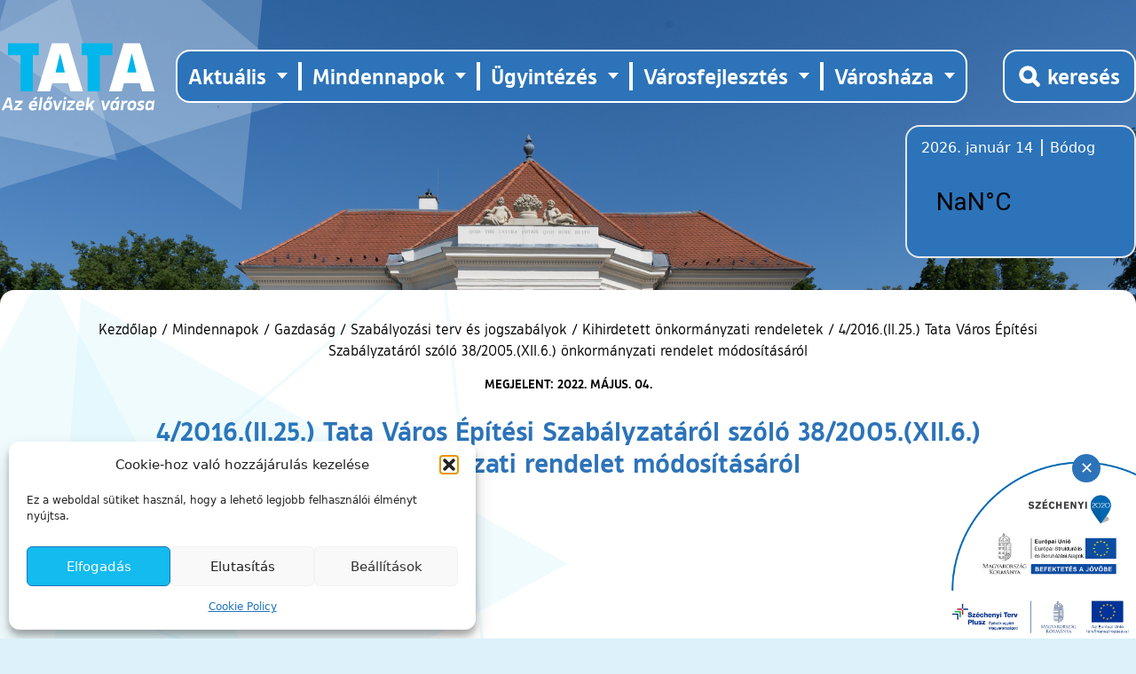

--- FILE ---
content_type: text/html; charset=UTF-8
request_url: https://tata.hu/mindennapok/gazdasag/szabalyozasi-terv-es-jogszabalyok/kihirdetett-onkormanyzati-rendeletek/4-2016-ii-25-tata-varos-epitesi-szabalyzatarol-szolo-38-2005-xii-6-onkormanyzati-rendelet-modositasarol/
body_size: 15762
content:

<!doctype html>
<!--[if lt IE 9]><html class="no-js no-svg ie lt-ie9 lt-ie8 lt-ie7" lang="hu"> <![endif]-->
<!--[if IE 9]><html class="no-js no-svg ie ie9 lt-ie9 lt-ie8" lang="hu"> <![endif]-->
<!--[if gt IE 9]><!--><html class="no-js no-svg" lang="hu"> <!--<![endif]-->
<head>
    <meta charset="UTF-8">
    <meta name="description" content="">
    <meta http-equiv="X-UA-Compatible" content="IE=edge">
    <meta name="viewport" content="width=device-width, initial-scale=1">
    <link rel="author" href="https://tata.hu/wp-content/themes/tata-theme-2022/humans.txt">
    <link rel="pingback" href="https://tata.hu/xmlrpc.php">
    <link rel="profile" href="https://gmpg.org/xfn/11">
    <link rel="apple-touch-icon" sizes="180x180" href="https://tata.hu/wp-content/themes/tata-theme-2022/resources/images/favicon/apple-touch-icon.png">
    <link rel="icon" type="image/png" sizes="32x32" href="https://tata.hu/wp-content/themes/tata-theme-2022/resources/images/favicon/favicon-32x32.png">
    <link rel="icon" type="image/png" sizes="16x16" href="https://tata.hu/wp-content/themes/tata-theme-2022/resources/images/favicon/favicon-16x16.png">
    <link rel="manifest" href="https://tata.hu/wp-content/themes/tata-theme-2022/resources/images/favicon/site.webmanifest">
    <meta name="msapplication-TileColor" content="#da532c">
    <meta name="theme-color" content="#ffffff">
    <base target="_self">

    <meta name='robots' content='index, follow, max-image-preview:large, max-snippet:-1, max-video-preview:-1' />

	<!-- This site is optimized with the Yoast SEO plugin v26.7 - https://yoast.com/wordpress/plugins/seo/ -->
	<title>4/2016.(II.25.) Tata Város Építési Szabályzatáról szóló 38/2005.(XII.6.) önkormányzati rendelet módosításáról - Tata Város Önkormányzatának honlapja</title>
	<link rel="canonical" href="https://tata.hu/mindennapok/gazdasag/szabalyozasi-terv-es-jogszabalyok/kihirdetett-onkormanyzati-rendeletek/4-2016-ii-25-tata-varos-epitesi-szabalyzatarol-szolo-38-2005-xii-6-onkormanyzati-rendelet-modositasarol/" />
	<meta property="og:locale" content="hu_HU" />
	<meta property="og:type" content="article" />
	<meta property="og:title" content="4/2016.(II.25.) Tata Város Építési Szabályzatáról szóló 38/2005.(XII.6.) önkormányzati rendelet módosításáról - Tata Város Önkormányzatának honlapja" />
	<meta property="og:description" content="4_2016.(ii.25.)_or_tesz_modositasarol 4_2016.(ii.25.)_or_tesz_modositasarol_1.mell_ 4_2016.(ii.25.)_or_tesz_modositasarol_2.mell_" />
	<meta property="og:url" content="https://tata.hu/mindennapok/gazdasag/szabalyozasi-terv-es-jogszabalyok/kihirdetett-onkormanyzati-rendeletek/4-2016-ii-25-tata-varos-epitesi-szabalyzatarol-szolo-38-2005-xii-6-onkormanyzati-rendelet-modositasarol/" />
	<meta property="og:site_name" content="Tata Város Önkormányzatának honlapja" />
	<meta property="article:publisher" content="https://www.facebook.com/tatavaros.hivatalosoldala" />
	<meta name="twitter:card" content="summary_large_image" />
	<script type="application/ld+json" class="yoast-schema-graph">{"@context":"https://schema.org","@graph":[{"@type":"WebPage","@id":"https://tata.hu/mindennapok/gazdasag/szabalyozasi-terv-es-jogszabalyok/kihirdetett-onkormanyzati-rendeletek/4-2016-ii-25-tata-varos-epitesi-szabalyzatarol-szolo-38-2005-xii-6-onkormanyzati-rendelet-modositasarol/","url":"https://tata.hu/mindennapok/gazdasag/szabalyozasi-terv-es-jogszabalyok/kihirdetett-onkormanyzati-rendeletek/4-2016-ii-25-tata-varos-epitesi-szabalyzatarol-szolo-38-2005-xii-6-onkormanyzati-rendelet-modositasarol/","name":"4/2016.(II.25.) Tata Város Építési Szabályzatáról szóló 38/2005.(XII.6.) önkormányzati rendelet módosításáról - Tata Város Önkormányzatának honlapja","isPartOf":{"@id":"https://tata.hu/#website"},"datePublished":"2022-05-04T07:03:34+00:00","breadcrumb":{"@id":"https://tata.hu/mindennapok/gazdasag/szabalyozasi-terv-es-jogszabalyok/kihirdetett-onkormanyzati-rendeletek/4-2016-ii-25-tata-varos-epitesi-szabalyzatarol-szolo-38-2005-xii-6-onkormanyzati-rendelet-modositasarol/#breadcrumb"},"inLanguage":"hu","potentialAction":[{"@type":"ReadAction","target":["https://tata.hu/mindennapok/gazdasag/szabalyozasi-terv-es-jogszabalyok/kihirdetett-onkormanyzati-rendeletek/4-2016-ii-25-tata-varos-epitesi-szabalyzatarol-szolo-38-2005-xii-6-onkormanyzati-rendelet-modositasarol/"]}]},{"@type":"BreadcrumbList","@id":"https://tata.hu/mindennapok/gazdasag/szabalyozasi-terv-es-jogszabalyok/kihirdetett-onkormanyzati-rendeletek/4-2016-ii-25-tata-varos-epitesi-szabalyzatarol-szolo-38-2005-xii-6-onkormanyzati-rendelet-modositasarol/#breadcrumb","itemListElement":[{"@type":"ListItem","position":1,"name":"Kezdőlap","item":"https://tata.hu/"},{"@type":"ListItem","position":2,"name":"Mindennapok","item":"https://tata.hu/mindennapok/"},{"@type":"ListItem","position":3,"name":"Gazdaság","item":"https://tata.hu/mindennapok/gazdasag/"},{"@type":"ListItem","position":4,"name":"Szabályozási terv és jogszabályok","item":"https://tata.hu/mindennapok/gazdasag/szabalyozasi-terv-es-jogszabalyok/"},{"@type":"ListItem","position":5,"name":"Kihirdetett önkormányzati rendeletek","item":"https://tata.hu/mindennapok/gazdasag/szabalyozasi-terv-es-jogszabalyok/kihirdetett-onkormanyzati-rendeletek/"},{"@type":"ListItem","position":6,"name":"4/2016.(II.25.) Tata Város Építési Szabályzatáról szóló 38/2005.(XII.6.) önkormányzati rendelet módosításáról"}]},{"@type":"WebSite","@id":"https://tata.hu/#website","url":"https://tata.hu/","name":"Tata Város Önkormányzatának honlapja","description":"","publisher":{"@id":"https://tata.hu/#organization"},"potentialAction":[{"@type":"SearchAction","target":{"@type":"EntryPoint","urlTemplate":"https://tata.hu/?s={search_term_string}"},"query-input":{"@type":"PropertyValueSpecification","valueRequired":true,"valueName":"search_term_string"}}],"inLanguage":"hu"},{"@type":"Organization","@id":"https://tata.hu/#organization","name":"Tata Város Önkormányzatának honlapja","url":"https://tata.hu/","logo":{"@type":"ImageObject","inLanguage":"hu","@id":"https://tata.hu/#/schema/logo/image/","url":"https://tata.hu/wp-content/uploads/2022/11/logo.png","contentUrl":"https://tata.hu/wp-content/uploads/2022/11/logo.png","width":871,"height":382,"caption":"Tata Város Önkormányzatának honlapja"},"image":{"@id":"https://tata.hu/#/schema/logo/image/"},"sameAs":["https://www.facebook.com/tatavaros.hivatalosoldala"]}]}</script>
	<!-- / Yoast SEO plugin. -->


<link rel='dns-prefetch' href='//code.jquery.com' />
<link rel="alternate" type="application/rss+xml" title="Tata Város Önkormányzatának honlapja &raquo; hírcsatorna" href="https://tata.hu/feed/" />
<link rel="alternate" type="application/rss+xml" title="Tata Város Önkormányzatának honlapja &raquo; hozzászólás hírcsatorna" href="https://tata.hu/comments/feed/" />
<link rel="alternate" type="text/calendar" title="Tata Város Önkormányzatának honlapja &raquo; iCal hírfolyam" href="https://tata.hu/esemenyek/?ical=1" />
<link rel="alternate" title="oEmbed (JSON)" type="application/json+oembed" href="https://tata.hu/wp-json/oembed/1.0/embed?url=https%3A%2F%2Ftata.hu%2Fmindennapok%2Fgazdasag%2Fszabalyozasi-terv-es-jogszabalyok%2Fkihirdetett-onkormanyzati-rendeletek%2F4-2016-ii-25-tata-varos-epitesi-szabalyzatarol-szolo-38-2005-xii-6-onkormanyzati-rendelet-modositasarol%2F" />
<link rel="alternate" title="oEmbed (XML)" type="text/xml+oembed" href="https://tata.hu/wp-json/oembed/1.0/embed?url=https%3A%2F%2Ftata.hu%2Fmindennapok%2Fgazdasag%2Fszabalyozasi-terv-es-jogszabalyok%2Fkihirdetett-onkormanyzati-rendeletek%2F4-2016-ii-25-tata-varos-epitesi-szabalyzatarol-szolo-38-2005-xii-6-onkormanyzati-rendelet-modositasarol%2F&#038;format=xml" />
<style id='wp-img-auto-sizes-contain-inline-css' type='text/css'>
img:is([sizes=auto i],[sizes^="auto," i]){contain-intrinsic-size:3000px 1500px}
/*# sourceURL=wp-img-auto-sizes-contain-inline-css */
</style>
<link rel='stylesheet' id='wp-block-library-css' href='https://tata.hu/wp-includes/css/dist/block-library/style.min.css?ver=e4b36915145cd0ba98785f2b7dc98948' type='text/css' media='all' />
<style id='global-styles-inline-css' type='text/css'>
:root{--wp--preset--aspect-ratio--square: 1;--wp--preset--aspect-ratio--4-3: 4/3;--wp--preset--aspect-ratio--3-4: 3/4;--wp--preset--aspect-ratio--3-2: 3/2;--wp--preset--aspect-ratio--2-3: 2/3;--wp--preset--aspect-ratio--16-9: 16/9;--wp--preset--aspect-ratio--9-16: 9/16;--wp--preset--color--black: #000000;--wp--preset--color--cyan-bluish-gray: #abb8c3;--wp--preset--color--white: #ffffff;--wp--preset--color--pale-pink: #f78da7;--wp--preset--color--vivid-red: #cf2e2e;--wp--preset--color--luminous-vivid-orange: #ff6900;--wp--preset--color--luminous-vivid-amber: #fcb900;--wp--preset--color--light-green-cyan: #7bdcb5;--wp--preset--color--vivid-green-cyan: #00d084;--wp--preset--color--pale-cyan-blue: #8ed1fc;--wp--preset--color--vivid-cyan-blue: #0693e3;--wp--preset--color--vivid-purple: #9b51e0;--wp--preset--gradient--vivid-cyan-blue-to-vivid-purple: linear-gradient(135deg,rgb(6,147,227) 0%,rgb(155,81,224) 100%);--wp--preset--gradient--light-green-cyan-to-vivid-green-cyan: linear-gradient(135deg,rgb(122,220,180) 0%,rgb(0,208,130) 100%);--wp--preset--gradient--luminous-vivid-amber-to-luminous-vivid-orange: linear-gradient(135deg,rgb(252,185,0) 0%,rgb(255,105,0) 100%);--wp--preset--gradient--luminous-vivid-orange-to-vivid-red: linear-gradient(135deg,rgb(255,105,0) 0%,rgb(207,46,46) 100%);--wp--preset--gradient--very-light-gray-to-cyan-bluish-gray: linear-gradient(135deg,rgb(238,238,238) 0%,rgb(169,184,195) 100%);--wp--preset--gradient--cool-to-warm-spectrum: linear-gradient(135deg,rgb(74,234,220) 0%,rgb(151,120,209) 20%,rgb(207,42,186) 40%,rgb(238,44,130) 60%,rgb(251,105,98) 80%,rgb(254,248,76) 100%);--wp--preset--gradient--blush-light-purple: linear-gradient(135deg,rgb(255,206,236) 0%,rgb(152,150,240) 100%);--wp--preset--gradient--blush-bordeaux: linear-gradient(135deg,rgb(254,205,165) 0%,rgb(254,45,45) 50%,rgb(107,0,62) 100%);--wp--preset--gradient--luminous-dusk: linear-gradient(135deg,rgb(255,203,112) 0%,rgb(199,81,192) 50%,rgb(65,88,208) 100%);--wp--preset--gradient--pale-ocean: linear-gradient(135deg,rgb(255,245,203) 0%,rgb(182,227,212) 50%,rgb(51,167,181) 100%);--wp--preset--gradient--electric-grass: linear-gradient(135deg,rgb(202,248,128) 0%,rgb(113,206,126) 100%);--wp--preset--gradient--midnight: linear-gradient(135deg,rgb(2,3,129) 0%,rgb(40,116,252) 100%);--wp--preset--font-size--small: 13px;--wp--preset--font-size--medium: 20px;--wp--preset--font-size--large: 36px;--wp--preset--font-size--x-large: 42px;--wp--preset--spacing--20: 0.44rem;--wp--preset--spacing--30: 0.67rem;--wp--preset--spacing--40: 1rem;--wp--preset--spacing--50: 1.5rem;--wp--preset--spacing--60: 2.25rem;--wp--preset--spacing--70: 3.38rem;--wp--preset--spacing--80: 5.06rem;--wp--preset--shadow--natural: 6px 6px 9px rgba(0, 0, 0, 0.2);--wp--preset--shadow--deep: 12px 12px 50px rgba(0, 0, 0, 0.4);--wp--preset--shadow--sharp: 6px 6px 0px rgba(0, 0, 0, 0.2);--wp--preset--shadow--outlined: 6px 6px 0px -3px rgb(255, 255, 255), 6px 6px rgb(0, 0, 0);--wp--preset--shadow--crisp: 6px 6px 0px rgb(0, 0, 0);}:where(.is-layout-flex){gap: 0.5em;}:where(.is-layout-grid){gap: 0.5em;}body .is-layout-flex{display: flex;}.is-layout-flex{flex-wrap: wrap;align-items: center;}.is-layout-flex > :is(*, div){margin: 0;}body .is-layout-grid{display: grid;}.is-layout-grid > :is(*, div){margin: 0;}:where(.wp-block-columns.is-layout-flex){gap: 2em;}:where(.wp-block-columns.is-layout-grid){gap: 2em;}:where(.wp-block-post-template.is-layout-flex){gap: 1.25em;}:where(.wp-block-post-template.is-layout-grid){gap: 1.25em;}.has-black-color{color: var(--wp--preset--color--black) !important;}.has-cyan-bluish-gray-color{color: var(--wp--preset--color--cyan-bluish-gray) !important;}.has-white-color{color: var(--wp--preset--color--white) !important;}.has-pale-pink-color{color: var(--wp--preset--color--pale-pink) !important;}.has-vivid-red-color{color: var(--wp--preset--color--vivid-red) !important;}.has-luminous-vivid-orange-color{color: var(--wp--preset--color--luminous-vivid-orange) !important;}.has-luminous-vivid-amber-color{color: var(--wp--preset--color--luminous-vivid-amber) !important;}.has-light-green-cyan-color{color: var(--wp--preset--color--light-green-cyan) !important;}.has-vivid-green-cyan-color{color: var(--wp--preset--color--vivid-green-cyan) !important;}.has-pale-cyan-blue-color{color: var(--wp--preset--color--pale-cyan-blue) !important;}.has-vivid-cyan-blue-color{color: var(--wp--preset--color--vivid-cyan-blue) !important;}.has-vivid-purple-color{color: var(--wp--preset--color--vivid-purple) !important;}.has-black-background-color{background-color: var(--wp--preset--color--black) !important;}.has-cyan-bluish-gray-background-color{background-color: var(--wp--preset--color--cyan-bluish-gray) !important;}.has-white-background-color{background-color: var(--wp--preset--color--white) !important;}.has-pale-pink-background-color{background-color: var(--wp--preset--color--pale-pink) !important;}.has-vivid-red-background-color{background-color: var(--wp--preset--color--vivid-red) !important;}.has-luminous-vivid-orange-background-color{background-color: var(--wp--preset--color--luminous-vivid-orange) !important;}.has-luminous-vivid-amber-background-color{background-color: var(--wp--preset--color--luminous-vivid-amber) !important;}.has-light-green-cyan-background-color{background-color: var(--wp--preset--color--light-green-cyan) !important;}.has-vivid-green-cyan-background-color{background-color: var(--wp--preset--color--vivid-green-cyan) !important;}.has-pale-cyan-blue-background-color{background-color: var(--wp--preset--color--pale-cyan-blue) !important;}.has-vivid-cyan-blue-background-color{background-color: var(--wp--preset--color--vivid-cyan-blue) !important;}.has-vivid-purple-background-color{background-color: var(--wp--preset--color--vivid-purple) !important;}.has-black-border-color{border-color: var(--wp--preset--color--black) !important;}.has-cyan-bluish-gray-border-color{border-color: var(--wp--preset--color--cyan-bluish-gray) !important;}.has-white-border-color{border-color: var(--wp--preset--color--white) !important;}.has-pale-pink-border-color{border-color: var(--wp--preset--color--pale-pink) !important;}.has-vivid-red-border-color{border-color: var(--wp--preset--color--vivid-red) !important;}.has-luminous-vivid-orange-border-color{border-color: var(--wp--preset--color--luminous-vivid-orange) !important;}.has-luminous-vivid-amber-border-color{border-color: var(--wp--preset--color--luminous-vivid-amber) !important;}.has-light-green-cyan-border-color{border-color: var(--wp--preset--color--light-green-cyan) !important;}.has-vivid-green-cyan-border-color{border-color: var(--wp--preset--color--vivid-green-cyan) !important;}.has-pale-cyan-blue-border-color{border-color: var(--wp--preset--color--pale-cyan-blue) !important;}.has-vivid-cyan-blue-border-color{border-color: var(--wp--preset--color--vivid-cyan-blue) !important;}.has-vivid-purple-border-color{border-color: var(--wp--preset--color--vivid-purple) !important;}.has-vivid-cyan-blue-to-vivid-purple-gradient-background{background: var(--wp--preset--gradient--vivid-cyan-blue-to-vivid-purple) !important;}.has-light-green-cyan-to-vivid-green-cyan-gradient-background{background: var(--wp--preset--gradient--light-green-cyan-to-vivid-green-cyan) !important;}.has-luminous-vivid-amber-to-luminous-vivid-orange-gradient-background{background: var(--wp--preset--gradient--luminous-vivid-amber-to-luminous-vivid-orange) !important;}.has-luminous-vivid-orange-to-vivid-red-gradient-background{background: var(--wp--preset--gradient--luminous-vivid-orange-to-vivid-red) !important;}.has-very-light-gray-to-cyan-bluish-gray-gradient-background{background: var(--wp--preset--gradient--very-light-gray-to-cyan-bluish-gray) !important;}.has-cool-to-warm-spectrum-gradient-background{background: var(--wp--preset--gradient--cool-to-warm-spectrum) !important;}.has-blush-light-purple-gradient-background{background: var(--wp--preset--gradient--blush-light-purple) !important;}.has-blush-bordeaux-gradient-background{background: var(--wp--preset--gradient--blush-bordeaux) !important;}.has-luminous-dusk-gradient-background{background: var(--wp--preset--gradient--luminous-dusk) !important;}.has-pale-ocean-gradient-background{background: var(--wp--preset--gradient--pale-ocean) !important;}.has-electric-grass-gradient-background{background: var(--wp--preset--gradient--electric-grass) !important;}.has-midnight-gradient-background{background: var(--wp--preset--gradient--midnight) !important;}.has-small-font-size{font-size: var(--wp--preset--font-size--small) !important;}.has-medium-font-size{font-size: var(--wp--preset--font-size--medium) !important;}.has-large-font-size{font-size: var(--wp--preset--font-size--large) !important;}.has-x-large-font-size{font-size: var(--wp--preset--font-size--x-large) !important;}
/*# sourceURL=global-styles-inline-css */
</style>

<style id='classic-theme-styles-inline-css' type='text/css'>
/*! This file is auto-generated */
.wp-block-button__link{color:#fff;background-color:#32373c;border-radius:9999px;box-shadow:none;text-decoration:none;padding:calc(.667em + 2px) calc(1.333em + 2px);font-size:1.125em}.wp-block-file__button{background:#32373c;color:#fff;text-decoration:none}
/*# sourceURL=/wp-includes/css/classic-themes.min.css */
</style>
<link rel='stylesheet' id='cmplz-general-css' href='https://tata.hu/wp-content/plugins/complianz-gdpr/assets/css/cookieblocker.min.css?ver=1766002117' type='text/css' media='all' />
<link rel='stylesheet' id='app-style-css' href='https://tata.hu/wp-content/themes/tata-theme-2022/public/css/app.css?ver=1751270585' type='text/css' media='all' />
<link rel='stylesheet' id='fancybox-css' href='https://tata.hu/wp-content/plugins/easy-fancybox/fancybox/1.5.4/jquery.fancybox.min.css?ver=e4b36915145cd0ba98785f2b7dc98948' type='text/css' media='screen' />
<style id='fancybox-inline-css' type='text/css'>
#fancybox-outer{background:#ffffff}#fancybox-content{background:#ffffff;border-color:#ffffff;color:#000000;}#fancybox-title,#fancybox-title-float-main{color:#fff}
/*# sourceURL=fancybox-inline-css */
</style>
<script type="text/javascript" src="https://tata.hu/wp-includes/js/jquery/jquery.min.js?ver=3.7.1" id="jquery-core-js"></script>
<script type="text/javascript" src="https://tata.hu/wp-includes/js/jquery/jquery-migrate.min.js?ver=3.4.1" id="jquery-migrate-js"></script>
<script type="text/javascript" src="https://tata.hu/wp-content/themes/tata-theme-2022/public/js/nevnap.js?ver=1751355987" id="nevnap-js-js"></script>
<script type="text/javascript" src="https://tata.hu/wp-content/themes/tata-theme-2022/public/js/cookie.js?ver=1751355987" id="cookie-js-js"></script>
<link rel="https://api.w.org/" href="https://tata.hu/wp-json/" /><meta name="et-api-version" content="v1"><meta name="et-api-origin" content="https://tata.hu"><link rel="https://theeventscalendar.com/" href="https://tata.hu/wp-json/tribe/tickets/v1/" /><meta name="tec-api-version" content="v1"><meta name="tec-api-origin" content="https://tata.hu"><link rel="alternate" href="https://tata.hu/wp-json/tribe/events/v1/" />			<style>.cmplz-hidden {
					display: none !important;
				}</style>
			<!-- Google tag (gtag.js) -->
	<script type="text/plain" data-service="google-analytics" data-category="statistics" async data-cmplz-src="https://www.googletagmanager.com/gtag/js?id=G-ELG35LQ9GQ"></script>
	<script>
	window.dataLayer = window.dataLayer || [];
	function gtag(){dataLayer.push(arguments);}
	gtag('js', new Date());

	gtag('config', 'G-ELG35LQ9GQ');
	</script>
	</head>


	<body data-rsssl=1 data-cmplz=1 class="wp-singular mindennapok-template-default single single-mindennapok postid-3587 wp-theme-tata-theme-2022 tribe-no-js tec-no-tickets-on-recurring tec-no-rsvp-on-recurring tribe-theme-tata-theme-2022 w-full h-screen 2xl:h-[73rem] 3xl:h-[92rem] bg-no-repeat bg-cover bg-left-top bg-tatalightblue z-50" data-template="base.twig" style="background-image: url(https://tata.hu/wp-content/uploads/2022/10/8-1.jpg);">
		<a class="skip-to-content-link screen-reader-text" href="#main-content">Ugrás a tartalomhoz</a>

					<header id="main-header" role="banner" class="relative container">
    <nav id="mobile-nav"
        class="relative flex lg:hidden justify-end items-end flex-col z-50"
        role="navigation"
        aria-label="Mobil menü">
        <button id="menu-toggle"
            class="btn-toggle-menu flex items-center lg:hidden px-4"
            aria-label="Menü kinyitása"
            aria-controls="nav-menu"
            aria-expanded="false">
            <div id="nav-mobile-icons">
                <span></span>
                <span></span>
                <span></span>
                <span></span>
            </div>
            <span class="text-white font-tosiademibold uppercase font-semibold pl-2 mt-1">
                Főmenü
            </span>
        </button>

        <ul class="nav-menu absolute left-0 top-12 w-full hidden flex-col items-center bg-white list-none text-lg m-0 px-0 py-3 sapce-y-6 z-10">
                            <li class="nav-item list-none flex flex-col text-center  menu-item menu-item-type-custom menu-item-object-custom menu-item-6903 menu-item-has-children">
                    <a class="nav-link relative font-tosiademibold uppercase text-tatablue hover:underline underline-offset-2 focus:underline"
                        href="#">
                        Aktuális
                    </a>
                                            <div class="sub-nav hidden px-4 py-2 text-tatablue mx-auto z-20">
                            <ul class="sub-nav-group mx-auto">
                                                                    <li class="submenu-item">
                                        <a href="https://tata.hu/kategoria/helyi-media/"
                                            class="submenu-link text-tatablue font-tosiamedium">
                                            Helyi média
                                        </a>
                                    </li>
                                                                    <li class="submenu-item">
                                        <a href="https://tata.hu/kategoria/hirdetmenyek-tajekoztatok/"
                                            class="submenu-link text-tatablue font-tosiamedium">
                                            Hirdetmények, tájékoztatók
                                        </a>
                                    </li>
                                                                    <li class="submenu-item">
                                        <a href="https://tata.hu/hirek/"
                                            class="submenu-link text-tatablue font-tosiamedium">
                                            Hírek
                                        </a>
                                    </li>
                                                            </ul>
                        </div>
                                    </li>
                            <li class="nav-item list-none flex flex-col text-center  menu-item menu-item-type-custom menu-item-object-custom menu-item-12 menu-item-has-children">
                    <a class="nav-link relative font-tosiademibold uppercase text-tatablue hover:underline underline-offset-2 focus:underline"
                        href="#">
                        Mindennapok
                    </a>
                                            <div class="sub-nav hidden px-4 py-2 text-tatablue mx-auto z-20">
                            <ul class="sub-nav-group mx-auto">
                                                                    <li class="submenu-item">
                                        <a href="https://tata.hu/mindennapok/civil-szervezetek/"
                                            class="submenu-link text-tatablue font-tosiamedium">
                                            Civil szervezetek
                                        </a>
                                    </li>
                                                                    <li class="submenu-item">
                                        <a href="https://tata.hu/mindennapok/egeszsegugy/"
                                            class="submenu-link text-tatablue font-tosiamedium">
                                            Egészségügy
                                        </a>
                                    </li>
                                                                    <li class="submenu-item">
                                        <a href="https://tata.hu/mindennapok/ertekeink/"
                                            class="submenu-link text-tatablue font-tosiamedium">
                                            Értékeink
                                        </a>
                                    </li>
                                                                    <li class="submenu-item">
                                        <a href="https://tata.hu/mindennapok/gazdasag/"
                                            class="submenu-link text-tatablue font-tosiamedium">
                                            Gazdaság
                                        </a>
                                    </li>
                                                                    <li class="submenu-item">
                                        <a href="https://tata.hu/mindennapok/kozbiztonsag/"
                                            class="submenu-link text-tatablue font-tosiamedium">
                                            Közbiztonság
                                        </a>
                                    </li>
                                                                    <li class="submenu-item">
                                        <a href="https://tata.hu/mindennapok/kozerdeku/"
                                            class="submenu-link text-tatablue font-tosiamedium">
                                            Közérdekű adatok
                                        </a>
                                    </li>
                                                                    <li class="submenu-item">
                                        <a href="https://tata.hu/mindennapok/kozlekedes/"
                                            class="submenu-link text-tatablue font-tosiamedium">
                                            Közlekedés
                                        </a>
                                    </li>
                                                                    <li class="submenu-item">
                                        <a href="https://tata.hu/mindennapok/kultura/"
                                            class="submenu-link text-tatablue font-tosiamedium">
                                            Kultúra
                                        </a>
                                    </li>
                                                                    <li class="submenu-item">
                                        <a href="https://tata.hu/mindennapok/oktatas-neveles/"
                                            class="submenu-link text-tatablue font-tosiamedium">
                                            Oktatás, nevelés
                                        </a>
                                    </li>
                                                                    <li class="submenu-item">
                                        <a href="https://tata.hu/mindennapok/sport/"
                                            class="submenu-link text-tatablue font-tosiamedium">
                                            Sport
                                        </a>
                                    </li>
                                                                    <li class="submenu-item">
                                        <a href="https://tata.hu/mindennapok/szocialis/"
                                            class="submenu-link text-tatablue font-tosiamedium">
                                            Szociális
                                        </a>
                                    </li>
                                                                    <li class="submenu-item">
                                        <a href="https://tata.hu/mindennapok/testvervarosok/"
                                            class="submenu-link text-tatablue font-tosiamedium">
                                            Testvérvárosok
                                        </a>
                                    </li>
                                                                    <li class="submenu-item">
                                        <a href="https://tata.hu/mindennapok/varosuzemeltetes/"
                                            class="submenu-link text-tatablue font-tosiamedium">
                                            Városüzemeltetés
                                        </a>
                                    </li>
                                                            </ul>
                        </div>
                                    </li>
                            <li class="nav-item list-none flex flex-col text-center  menu-item menu-item-type-custom menu-item-object-custom menu-item-13 menu-item-has-children">
                    <a class="nav-link relative font-tosiademibold uppercase text-tatablue hover:underline underline-offset-2 focus:underline"
                        href="#">
                        Ügyintézés
                    </a>
                                            <div class="sub-nav hidden px-4 py-2 text-tatablue mx-auto z-20">
                            <ul class="sub-nav-group mx-auto">
                                                                    <li class="submenu-item">
                                        <a href="https://tata.hu/ugyintezes/altalanos-tajekoztatas/"
                                            class="submenu-link text-tatablue font-tosiamedium">
                                            Általános tájékoztatás
                                        </a>
                                    </li>
                                                                    <li class="submenu-item">
                                        <a href="https://tata.hu/ugyintezes/e-ugyintezes/"
                                            class="submenu-link text-tatablue font-tosiamedium">
                                            E-ügyintézés
                                        </a>
                                    </li>
                                                                    <li class="submenu-item">
                                        <a href="https://tata.hu/ugyintezes/ugyfelfogadas-rendje/"
                                            class="submenu-link text-tatablue font-tosiamedium">
                                            Ügyfélfogadás rendje
                                        </a>
                                    </li>
                                                                    <li class="submenu-item">
                                        <a href="https://tata.hu/ugyintezes/ugytipusok/"
                                            class="submenu-link text-tatablue font-tosiamedium">
                                            Ügyleírások
                                        </a>
                                    </li>
                                                                    <li class="submenu-item">
                                        <a href="https://tata.hu/ugykereso/"
                                            class="submenu-link text-tatablue font-tosiamedium">
                                            Ügykereső
                                        </a>
                                    </li>
                                                                    <li class="submenu-item">
                                        <a href="https://tata.hu/varoshaza/telefonjegyzek/"
                                            class="submenu-link text-tatablue font-tosiamedium">
                                            Telefonjegyzék
                                        </a>
                                    </li>
                                                            </ul>
                        </div>
                                    </li>
                            <li class="nav-item list-none flex flex-col text-center  menu-item menu-item-type-custom menu-item-object-custom menu-item-14 menu-item-has-children">
                    <a class="nav-link relative font-tosiademibold uppercase text-tatablue hover:underline underline-offset-2 focus:underline"
                        href="#">
                        Városfejlesztés
                    </a>
                                            <div class="sub-nav hidden px-4 py-2 text-tatablue mx-auto z-20">
                            <ul class="sub-nav-group mx-auto">
                                                                    <li class="submenu-item">
                                        <a href="https://tata.hu/varosfejlesztes/palyazatok/"
                                            class="submenu-link text-tatablue font-tosiamedium">
                                            Pályázatok
                                        </a>
                                    </li>
                                                                    <li class="submenu-item">
                                        <a href="https://tata.hu/varosfejlesztes/strategiai-dokumentumok/"
                                            class="submenu-link text-tatablue font-tosiamedium">
                                            Stratégiai dokumentumok
                                        </a>
                                    </li>
                                                                    <li class="submenu-item">
                                        <a href="https://tata.hu/varosfejlesztes/telepulesrendezesi-dokumentumok/"
                                            class="submenu-link text-tatablue font-tosiamedium">
                                            Településrendezési dokumentumok
                                        </a>
                                    </li>
                                                            </ul>
                        </div>
                                    </li>
                            <li class="nav-item list-none flex flex-col text-center  menu-item menu-item-type-custom menu-item-object-custom menu-item-15 menu-item-has-children">
                    <a class="nav-link relative font-tosiademibold uppercase text-tatablue hover:underline underline-offset-2 focus:underline"
                        href="#">
                        Városháza
                    </a>
                                            <div class="sub-nav hidden px-4 py-2 text-tatablue mx-auto z-20">
                            <ul class="sub-nav-group mx-auto">
                                                                    <li class="submenu-item">
                                        <a href="https://tata.hu/varoshaza/hivatal/"
                                            class="submenu-link text-tatablue font-tosiamedium">
                                            Hivatal
                                        </a>
                                    </li>
                                                                    <li class="submenu-item">
                                        <a href="https://tata.hu/varoshaza/kisterseg/"
                                            class="submenu-link text-tatablue font-tosiamedium">
                                            Kistérség
                                        </a>
                                    </li>
                                                                    <li class="submenu-item">
                                        <a href="https://tata.hu/varoshaza/nemzetisegi-onkormanyzatok/"
                                            class="submenu-link text-tatablue font-tosiamedium">
                                            Nemzetiségi önkormányzatok
                                        </a>
                                    </li>
                                                                    <li class="submenu-item">
                                        <a href="https://tata.hu/varoshaza/orszaggyulesi-kepviselo/"
                                            class="submenu-link text-tatablue font-tosiamedium">
                                            Országgyűlési képviselő
                                        </a>
                                    </li>
                                                                    <li class="submenu-item">
                                        <a href="https://tata.hu/varoshaza/onkormanyzat/"
                                            class="submenu-link text-tatablue font-tosiamedium">
                                            Önkormányzat
                                        </a>
                                    </li>
                                                                    <li class="submenu-item">
                                        <a href="https://tata.hu/varoshaza/szovetsegeink/"
                                            class="submenu-link text-tatablue font-tosiamedium">
                                            Szövetségeink
                                        </a>
                                    </li>
                                                                    <li class="submenu-item">
                                        <a href="https://tata.hu/varoshaza/tata-varos-diakonkormanyzata/"
                                            class="submenu-link text-tatablue font-tosiamedium">
                                            Tata Város Diákönkormányzata
                                        </a>
                                    </li>
                                                                    <li class="submenu-item">
                                        <a href="https://tata.hu/varoshaza/valasztas/"
                                            class="submenu-link text-tatablue font-tosiamedium">
                                            Választás
                                        </a>
                                    </li>
                                                            </ul>
                        </div>
                                    </li>
                    </ul>
    </nav>
    <div class="relative flex justify-between items-center px-4 lg:px-0 pt-12">
        <div class="navbar-header flex justify-between items-center w-full lg:w-auto">
            <img src="https://tata.hu/wp-content/themes/tata-theme-2022/resources/images/header_haromszogek.svg"
                alt=""
                class="absolute -top-44 -left-52 lg:w-[35rem]" />

            <a href="https://tata.hu" rel="home" class="z-20">
                <img src="https://tata.hu/wp-content/themes/tata-theme-2022/resources/images/logo.svg"
                    alt="Tata Város Önkormányzatának honlapja főoldal"
                    class="w-32 xl:w-44" />
            </a>
        </div>

        <div class="navbar-collapse hidden lg:flex z-30">
            	<nav id="main-nav" class="container hidden lg:flex justify-between items-center flex-col lg:flex-row bg-tatablue py-3 rounded-2xl border-2 border-white ml-2" role="navigation" aria-label="Elsődleges menü">
		<ul class="nav-menu flex flex-col lg:flex-row items-center list-none text-sm lg:divide-x-4 divide-white m-0 p-0">
							<li class="nav-item relative list-none inline-flex lg:px-3  menu-item menu-item-type-custom menu-item-object-custom menu-item-6903 menu-item-has-children">
					<a class="nav-link font-tosiademibold text-white text-lg xl:text-2xl hover:underline underline-offset-3 focus:underline" href="#">
						Aktuális
					</a>
											<div class="sub-nav absolute hidden top-12 left-0 w-64 bg-white text-tatablue rounded-xl z-20">
							<ul class="sub-nav-group">
																	<li class="submenu-item px-2">
										<a href="https://tata.hu/kategoria/helyi-media/" class="submenu-link font-tosiamedium text-lg hover:underline underline-offset-3 focus:underline">
											Helyi média
										</a>
									</li>
																	<li class="submenu-item px-2">
										<a href="https://tata.hu/kategoria/hirdetmenyek-tajekoztatok/" class="submenu-link font-tosiamedium text-lg hover:underline underline-offset-3 focus:underline">
											Hirdetmények, tájékoztatók
										</a>
									</li>
																	<li class="submenu-item px-2">
										<a href="https://tata.hu/hirek/" class="submenu-link font-tosiamedium text-lg hover:underline underline-offset-3 focus:underline">
											Hírek
										</a>
									</li>
															</ul>
						</div>
									</li>
							<li class="nav-item relative list-none inline-flex lg:px-3  menu-item menu-item-type-custom menu-item-object-custom menu-item-12 menu-item-has-children">
					<a class="nav-link font-tosiademibold text-white text-lg xl:text-2xl hover:underline underline-offset-3 focus:underline" href="#">
						Mindennapok
					</a>
											<div class="sub-nav absolute hidden top-12 left-0 w-64 bg-white text-tatablue rounded-xl z-20">
							<ul class="sub-nav-group">
																	<li class="submenu-item px-2">
										<a href="https://tata.hu/mindennapok/civil-szervezetek/" class="submenu-link font-tosiamedium text-lg hover:underline underline-offset-3 focus:underline">
											Civil szervezetek
										</a>
									</li>
																	<li class="submenu-item px-2">
										<a href="https://tata.hu/mindennapok/egeszsegugy/" class="submenu-link font-tosiamedium text-lg hover:underline underline-offset-3 focus:underline">
											Egészségügy
										</a>
									</li>
																	<li class="submenu-item px-2">
										<a href="https://tata.hu/mindennapok/ertekeink/" class="submenu-link font-tosiamedium text-lg hover:underline underline-offset-3 focus:underline">
											Értékeink
										</a>
									</li>
																	<li class="submenu-item px-2">
										<a href="https://tata.hu/mindennapok/gazdasag/" class="submenu-link font-tosiamedium text-lg hover:underline underline-offset-3 focus:underline">
											Gazdaság
										</a>
									</li>
																	<li class="submenu-item px-2">
										<a href="https://tata.hu/mindennapok/kozbiztonsag/" class="submenu-link font-tosiamedium text-lg hover:underline underline-offset-3 focus:underline">
											Közbiztonság
										</a>
									</li>
																	<li class="submenu-item px-2">
										<a href="https://tata.hu/mindennapok/kozerdeku/" class="submenu-link font-tosiamedium text-lg hover:underline underline-offset-3 focus:underline">
											Közérdekű adatok
										</a>
									</li>
																	<li class="submenu-item px-2">
										<a href="https://tata.hu/mindennapok/kozlekedes/" class="submenu-link font-tosiamedium text-lg hover:underline underline-offset-3 focus:underline">
											Közlekedés
										</a>
									</li>
																	<li class="submenu-item px-2">
										<a href="https://tata.hu/mindennapok/kultura/" class="submenu-link font-tosiamedium text-lg hover:underline underline-offset-3 focus:underline">
											Kultúra
										</a>
									</li>
																	<li class="submenu-item px-2">
										<a href="https://tata.hu/mindennapok/oktatas-neveles/" class="submenu-link font-tosiamedium text-lg hover:underline underline-offset-3 focus:underline">
											Oktatás, nevelés
										</a>
									</li>
																	<li class="submenu-item px-2">
										<a href="https://tata.hu/mindennapok/sport/" class="submenu-link font-tosiamedium text-lg hover:underline underline-offset-3 focus:underline">
											Sport
										</a>
									</li>
																	<li class="submenu-item px-2">
										<a href="https://tata.hu/mindennapok/szocialis/" class="submenu-link font-tosiamedium text-lg hover:underline underline-offset-3 focus:underline">
											Szociális
										</a>
									</li>
																	<li class="submenu-item px-2">
										<a href="https://tata.hu/mindennapok/testvervarosok/" class="submenu-link font-tosiamedium text-lg hover:underline underline-offset-3 focus:underline">
											Testvérvárosok
										</a>
									</li>
																	<li class="submenu-item px-2">
										<a href="https://tata.hu/mindennapok/varosuzemeltetes/" class="submenu-link font-tosiamedium text-lg hover:underline underline-offset-3 focus:underline">
											Városüzemeltetés
										</a>
									</li>
															</ul>
						</div>
									</li>
							<li class="nav-item relative list-none inline-flex lg:px-3  menu-item menu-item-type-custom menu-item-object-custom menu-item-13 menu-item-has-children">
					<a class="nav-link font-tosiademibold text-white text-lg xl:text-2xl hover:underline underline-offset-3 focus:underline" href="#">
						Ügyintézés
					</a>
											<div class="sub-nav absolute hidden top-12 left-0 w-64 bg-white text-tatablue rounded-xl z-20">
							<ul class="sub-nav-group">
																	<li class="submenu-item px-2">
										<a href="https://tata.hu/ugyintezes/altalanos-tajekoztatas/" class="submenu-link font-tosiamedium text-lg hover:underline underline-offset-3 focus:underline">
											Általános tájékoztatás
										</a>
									</li>
																	<li class="submenu-item px-2">
										<a href="https://tata.hu/ugyintezes/e-ugyintezes/" class="submenu-link font-tosiamedium text-lg hover:underline underline-offset-3 focus:underline">
											E-ügyintézés
										</a>
									</li>
																	<li class="submenu-item px-2">
										<a href="https://tata.hu/ugyintezes/ugyfelfogadas-rendje/" class="submenu-link font-tosiamedium text-lg hover:underline underline-offset-3 focus:underline">
											Ügyfélfogadás rendje
										</a>
									</li>
																	<li class="submenu-item px-2">
										<a href="https://tata.hu/ugyintezes/ugytipusok/" class="submenu-link font-tosiamedium text-lg hover:underline underline-offset-3 focus:underline">
											Ügyleírások
										</a>
									</li>
																	<li class="submenu-item px-2">
										<a href="https://tata.hu/ugykereso/" class="submenu-link font-tosiamedium text-lg hover:underline underline-offset-3 focus:underline">
											Ügykereső
										</a>
									</li>
																	<li class="submenu-item px-2">
										<a href="https://tata.hu/varoshaza/telefonjegyzek/" class="submenu-link font-tosiamedium text-lg hover:underline underline-offset-3 focus:underline">
											Telefonjegyzék
										</a>
									</li>
															</ul>
						</div>
									</li>
							<li class="nav-item relative list-none inline-flex lg:px-3  menu-item menu-item-type-custom menu-item-object-custom menu-item-14 menu-item-has-children">
					<a class="nav-link font-tosiademibold text-white text-lg xl:text-2xl hover:underline underline-offset-3 focus:underline" href="#">
						Városfejlesztés
					</a>
											<div class="sub-nav absolute hidden top-12 left-0 w-64 bg-white text-tatablue rounded-xl z-20">
							<ul class="sub-nav-group">
																	<li class="submenu-item px-2">
										<a href="https://tata.hu/varosfejlesztes/palyazatok/" class="submenu-link font-tosiamedium text-lg hover:underline underline-offset-3 focus:underline">
											Pályázatok
										</a>
									</li>
																	<li class="submenu-item px-2">
										<a href="https://tata.hu/varosfejlesztes/strategiai-dokumentumok/" class="submenu-link font-tosiamedium text-lg hover:underline underline-offset-3 focus:underline">
											Stratégiai dokumentumok
										</a>
									</li>
																	<li class="submenu-item px-2">
										<a href="https://tata.hu/varosfejlesztes/telepulesrendezesi-dokumentumok/" class="submenu-link font-tosiamedium text-lg hover:underline underline-offset-3 focus:underline">
											Településrendezési dokumentumok
										</a>
									</li>
															</ul>
						</div>
									</li>
							<li class="nav-item relative list-none inline-flex lg:px-3  menu-item menu-item-type-custom menu-item-object-custom menu-item-15 menu-item-has-children">
					<a class="nav-link font-tosiademibold text-white text-lg xl:text-2xl hover:underline underline-offset-3 focus:underline" href="#">
						Városháza
					</a>
											<div class="sub-nav absolute hidden top-12 left-0 w-64 bg-white text-tatablue rounded-xl z-20">
							<ul class="sub-nav-group">
																	<li class="submenu-item px-2">
										<a href="https://tata.hu/varoshaza/hivatal/" class="submenu-link font-tosiamedium text-lg hover:underline underline-offset-3 focus:underline">
											Hivatal
										</a>
									</li>
																	<li class="submenu-item px-2">
										<a href="https://tata.hu/varoshaza/kisterseg/" class="submenu-link font-tosiamedium text-lg hover:underline underline-offset-3 focus:underline">
											Kistérség
										</a>
									</li>
																	<li class="submenu-item px-2">
										<a href="https://tata.hu/varoshaza/nemzetisegi-onkormanyzatok/" class="submenu-link font-tosiamedium text-lg hover:underline underline-offset-3 focus:underline">
											Nemzetiségi önkormányzatok
										</a>
									</li>
																	<li class="submenu-item px-2">
										<a href="https://tata.hu/varoshaza/orszaggyulesi-kepviselo/" class="submenu-link font-tosiamedium text-lg hover:underline underline-offset-3 focus:underline">
											Országgyűlési képviselő
										</a>
									</li>
																	<li class="submenu-item px-2">
										<a href="https://tata.hu/varoshaza/onkormanyzat/" class="submenu-link font-tosiamedium text-lg hover:underline underline-offset-3 focus:underline">
											Önkormányzat
										</a>
									</li>
																	<li class="submenu-item px-2">
										<a href="https://tata.hu/varoshaza/szovetsegeink/" class="submenu-link font-tosiamedium text-lg hover:underline underline-offset-3 focus:underline">
											Szövetségeink
										</a>
									</li>
																	<li class="submenu-item px-2">
										<a href="https://tata.hu/varoshaza/tata-varos-diakonkormanyzata/" class="submenu-link font-tosiamedium text-lg hover:underline underline-offset-3 focus:underline">
											Tata Város Diákönkormányzata
										</a>
									</li>
																	<li class="submenu-item px-2">
										<a href="https://tata.hu/varoshaza/valasztas/" class="submenu-link font-tosiamedium text-lg hover:underline underline-offset-3 focus:underline">
											Választás
										</a>
									</li>
															</ul>
						</div>
									</li>
					</ul>
	</nav>
        </div>

        <div aria-expanded="false" id="kereso_wrapper" class="relative w-44 flex items-center">
            <form role="search"
    method="get"
    id="searchform"
    class="hidden searchform absolute right-0 bg-white rounded-2xl px-6 py-2 z-50"
    action="https://tata.hu">
    <div class="flex items-center">
        <label class="sr-only" for="searchinput">Keresés az alábbi kulcsszóra:</label>

        <input type="text"
            value=""
            placeholder="keresés"
            name="s"
            id="searchinput"
            class="w-40 lg:w-80 text-black bg-gray-100 border border-tatablue p-2.5 mr-4" />

        <input type="submit" id="searchsubmit" class="sr-only" value="Keresés" tabindex="-1" />

        <button id="close_search_form" class="flex items-center space-x-1 focus:underline">
            <svg width="16"
                height="16"
                viewBox="0 0 16 16"
                fill="none"
                xmlns="http://www.w3.org/2000/svg">
                <path d="M2 2L8.25 8.25M14.5 14.5L8.25 8.25M8.25 8.25L14.5 2M8.25 8.25L2 14.5"
                    stroke="#2c73b9"
                    stroke-width="3"
                    stroke-linecap="round" />
            </svg>
            <span class="font-tosiademibold text-tatablue text-lg xl:text-2xl mb-1">bezárás</span>
        </button>
    </div>
</form>

            <button aria-label="Kereső megnyitása"
                aria-controls="kereso_wrapper"
                id="open_search_form"
                class="absolute right-0 flex items-center border-2 border-white hover:border-tatablue bg-tatablue rounded-2xl lg:ml-2 px-4 py-3 z-30 transition-colors">
                <img src="https://tata.hu/wp-content/themes/tata-theme-2022/resources/images/kereses.svg" alt="" class="w-6 mr-2" />
                <span class="font-tosiademibold text-white text-lg xl:text-2xl">keresés</span>
            </button>
        </div>
    </div>

    <section class="container flex justify-end items-center pt-4 lg:pb-5">
    <div class="bg-tatablue border-2 rounded-2xl px-4 py-3 mb-2">
    <div class="text-white divide-x-2">
        <span class="pr-1">2026. január 14</span>
        <span id="nameday" class="pl-2"></span>
    </div>

    <div class="w-56">
        <a class="weatherwidget-io"
            href="https://forecast7.com/hu/47d6518d33/tata/"
            data-font="Roboto"
            data-icons="Climacons"
            data-mode="Current"
            data-days="3"
            data-theme="original"
            data-basecolor="rgba(255, 255, 255, 0)"
            tabindex="-1">
            Tata, Hungary
        </a>
        <script>
            !function (d, s, id) { var js, fjs = d.getElementsByTagName(s)[0]; if (!
            d.getElementById(id)) { js = d.createElement(s); js.id = id; js.src =
            'https://weatherwidget.io/js/widget.min.js'; fjs.parentNode.insertBefore(js, fjs); }
            }(document, 'script', 'weatherwidget-io-js');
        </script>
    </div>
    </div>
</section>
</header>
		
		<div id="main-wrapper" class="relative">
			<main id="main-content" role="main">
				<div class="container font-tosiaregular">
					<div class="text-white text-center mb-2">
				    	
					</div>

					    <div class="content-wrapper">
        <article class="post-type-mindennapok container bg-white rounded-t-2xl px-6 lg:px-16 2xl:px-24 3xl:px-32 py-8 2xl:py-10"
            id="post-3587">
            <section class="article-content pb-6">
            <nav class="breadcrumb pb-4 w-full text-center relative" style="z-index: 90" aria-label="Breadcrumb"	><a href="https://tata.hu"> Kezdőlap </a> <span class="separator">/</span> <a href="https://tata.hu/mindennapok">Mindennapok</a> <span class="separator">/</span> <a href="https://tata.hu/mindennapok/gazdasag/">Gazdaság</a> <span class="separator">/</span> <a href="https://tata.hu/mindennapok/gazdasag/szabalyozasi-terv-es-jogszabalyok/">Szabályozási terv és jogszabályok</a> <span class="separator">/</span> <a href="https://tata.hu/mindennapok/gazdasag/szabalyozasi-terv-es-jogszabalyok/kihirdetett-onkormanyzati-rendeletek/">Kihirdetett önkormányzati rendeletek</a> <span class="separator">/</span> <span>4/2016.(II.25.) Tata Város Építési Szabályzatáról szóló 38/2005.(XII.6.) önkormányzati rendelet módosításáról</span></nav>
                <time class="block text-center font-tosiademibold text-sm uppercase mb-6">
                    Megjelent: 2022. május. 04.
                </time>
                <h1 class="text-tatablue font-tosiademibold text-center text-2xl lg:text-3xl 2xl:text-4xl 3xl:text-5xl px-6 lg:px-12 2xl:px-20">
                    4/2016.(II.25.) Tata Város Építési Szabályzatáról szóló 38/2005.(XII.6.) önkormányzati rendelet módosításáról
                </h1>

                
                
                <div class="post_content relative xl:text-lg">
                    <img src="https://tata.hu/wp-content/themes/tata-theme-2022/resources/images/index_haromszogek.svg"
                        alt=""
                        class="absolute lg:top-1/2 lg:-left-1/4 -translate-y-1/2 w-3/4 opacity-30" />
                    <p><a href="https://tata.hu/wp-content/uploads/2022/04/4_2016.ii_.25._or_tesz_modositasarol.pdf" title="pdf letöltése" target="_blank">4_2016.(ii.25.)_or_tesz_modositasarol</a></p>
<p><a href="https://tata.hu/wp-content/uploads/2022/04/4_2016.ii_.25._or_tesz_modositasarol_1.mell_.pdf" title="pdf letöltése" target="_blank">4_2016.(ii.25.)_or_tesz_modositasarol_1.mell_</a></p>
<p><a href="https://tata.hu/wp-content/uploads/2022/04/4_2016.ii_.25._or_tesz_modositasarol_2.mell_.pdf" title="pdf letöltése" target="_blank">4_2016.(ii.25.)_or_tesz_modositasarol_2.mell_</a></p>

                </div>

                
                            </section>
        </article>
    </div>
    <!-- /content-wrapper -->
				</div>
			</main>
		</div>

					<footer id="main-footer" role="contentinfo" class="bg-tatablue py-12 lg:py-12">
    <div class="container font-tosiaregular text-white mx-auto">
        <div class="grid grid-cols-1 lg:grid-cols-8 lg:gap-12">
            <a href="https://tata.hu" class="col-span-1 text-center mb-12 lg:mb-0">
                <img src="https://tata.hu/wp-content/themes/tata-theme-2022/resources/images/cimer.svg"
                    alt="Tata Város Önkormányzatának honlapja főoldal"
                    class="h-24 2xl:h-36 mx-auto lg:mx-0" />
            </a>

            <section aria-label="Tata Város Önkormányzatának elérhetőségei"
                class="col-span-3 text-center lg:text-left lg:text-lg">
                <h2 class="font-tosiademibold pb-3 text-lg xl:text-2xl">
                    Tata Város Önkormányzata
                </h2>
                <p>
                    2890 Tata, Kossuth tér 1.
                </p>
                <p>
                    Telefon:
                    <a href="tel:+3634588600">+36 34 / 588 600</a>
                </p>
                <p>
                    Fax:
                    <a href="tel:+3634587078">+36 34 / 587 078</a>
                </p>
                <p>
                    Email:
                    <a href="mailto:ph@tata.hu">ph@tata.hu</a>
                </p>
            </section>

            <section aria-label="Lábléc menü" class="col-span-2">
                    <ul class="navbar-nav flex flex-col justify-between">
                    <li class="nav-item  menu-item menu-item-type-custom menu-item-object-custom menu-item-36 flex items-center justify-center lg:justify-start">
                <a class="nav-link font-tosiaregular text-white 2xl:text-xl hover:underline focus:underline"
                    href="https://arhiv.tata.hu/">
                    Archívum
                </a>
            </li>
                    <li class="nav-item  menu-item menu-item-type-post_type menu-item-object-mindennapok menu-item-16281 flex items-center justify-center lg:justify-start">
                <a class="nav-link font-tosiaregular text-white 2xl:text-xl hover:underline focus:underline"
                    href="https://tata.hu/mindennapok/ertekeink/dijaink/">
                    Díjaink
                </a>
            </li>
            </ul>
            </section>

            <section aria-label="Tájékoztató menüpontok" class="col-span-2 lg:pl-2">
                    <ul class="navbar-nav flex flex-col justify-between">
                    <li class="nav-item  menu-item menu-item-type-custom menu-item-object-custom menu-item-39 flex items-center justify-center lg:justify-start">
                <a class="nav-link font-tosiaregular text-white 2xl:text-xl hover:underline focus:underline"
                    href="https://tata.hu/wp-content/uploads/2022/10/Adatkezelesi_tajekoztato-Cookie_kezelesrol.pdf" title="pdf letöltése" >
                    Adatvédelmi nyilatkozat
                </a>
            </li>
                    <li class="nav-item  menu-item menu-item-type-post_type menu-item-object-mindennapok menu-item-23590 flex items-center justify-center lg:justify-start">
                <a class="nav-link font-tosiaregular text-white 2xl:text-xl hover:underline focus:underline"
                    href="https://tata.hu/mindennapok/kozerdeku/hirdetmenyfal/teszt/akadalymentesitesi-nyilatkozat/"  >
                    Akadálymentesítési nyilatkozat
                </a>
            </li>
                    <li class="nav-item  menu-item menu-item-type-post_type menu-item-object-varosfejlesztes menu-item-17129 flex items-center justify-center lg:justify-start">
                <a class="nav-link font-tosiaregular text-white 2xl:text-xl hover:underline focus:underline"
                    href="https://tata.hu/varosfejlesztes/palyazatok/"  >
                    Pályázatok
                </a>
            </li>
            </ul>
            </section>
        </div>

        <section aria-label="Szociális platformok elérhetőségei" class="pt-6">
            <div class="social grid grid-cols-1 lg:grid-cols-8 lg:gap-12">

    <div class="col-span-1 lg:col-span-2 lg:col-start-2 flex items-center space-x-6 lg:pl-2 justify-center lg:justify-start mt-2">
        <a href="https://www.facebook.com/tatavaros.hivatalosoldala" rel="nofollow" target="_blank">
            <img src="https://tata.hu/wp-content/themes/tata-theme-2022/resources/images/icons/facebook.svg"
                alt="Facebook oldal"
                class="h-8" />
        </a>
        <a href="mailto:ph@tata.hu">
            <img src="https://tata.hu/wp-content/themes/tata-theme-2022/resources/images/icons/email.svg" alt="Email írása" class="h-6" />
        </a>
        <a href="tel:+3634588600">
            <img src="https://tata.hu/wp-content/themes/tata-theme-2022/resources/images/icons/phone.svg"
                alt="Telefonálás kezdése"
                class="h-8" />
        </a>
    </div>

    <p class="col-span-1 lg:col-span-5  font-tosiademibold text-center lg:text-right text-lg xl:text-2xl m-4">
        Minden jog fenntartva © 2006 – 2026 Tata Város
    </p>
</div>
        </section>
    </div>

    <div id="szechenyi_wrapper" class="fixed bottom-0 right-0 z-50">
        <button type="button"
            id="szechenyi_close"
            class="absolute right-10 flex justify-center items-center w-8 h-8 bg-tatablue rounded-full text-lg text-white -mt-2 p-2 cursor-pointer">
            &#x2715
        </button>

        <a href="/varosfejlesztes/palyazatok/unios-palyazatok/">
            <img src="https://tata.hu/wp-content/themes/tata-theme-2022/resources/images/szechenyi_2020.png"
                alt="Széchenyi 2020 logó"
                class="w-32 md:w-52 2xl:w-80" />
        </a>

        <a href="/varosfejlesztes/palyazatok/unios-palyazatok/unios-forrasbol-megvalosulo-fejlesztesek/">
            <img src="https://tata.hu/wp-content/themes/tata-theme-2022/resources/images/szechenyi_terv_plusz.jpg"
                alt="Széchenyi Terv Plusz logó"
                class="w-32 md:w-52 2xl:w-80" />
        </a>

    </div>
</footer>
			<script type="speculationrules">
{"prefetch":[{"source":"document","where":{"and":[{"href_matches":"/*"},{"not":{"href_matches":["/wp-*.php","/wp-admin/*","/wp-content/uploads/*","/wp-content/*","/wp-content/plugins/*","/wp-content/themes/tata-theme-2022/*","/*\\?(.+)"]}},{"not":{"selector_matches":"a[rel~=\"nofollow\"]"}},{"not":{"selector_matches":".no-prefetch, .no-prefetch a"}}]},"eagerness":"conservative"}]}
</script>
		<script>
		( function ( body ) {
			'use strict';
			body.className = body.className.replace( /\btribe-no-js\b/, 'tribe-js' );
		} )( document.body );
		</script>
		
<!-- Consent Management powered by Complianz | GDPR/CCPA Cookie Consent https://wordpress.org/plugins/complianz-gdpr -->
<div id="cmplz-cookiebanner-container"><div class="cmplz-cookiebanner cmplz-hidden banner-1 bottom-right-view-preferences optin cmplz-bottom-left cmplz-categories-type-view-preferences" aria-modal="true" data-nosnippet="true" role="dialog" aria-live="polite" aria-labelledby="cmplz-header-1-optin" aria-describedby="cmplz-message-1-optin">
	<div class="cmplz-header">
		<div class="cmplz-logo"></div>
		<div class="cmplz-title" id="cmplz-header-1-optin">Cookie-hoz való hozzájárulás kezelése</div>
		<div class="cmplz-close" tabindex="0" role="button" aria-label="Párbeszéd bezárása">
			<svg aria-hidden="true" focusable="false" data-prefix="fas" data-icon="times" class="svg-inline--fa fa-times fa-w-11" role="img" xmlns="http://www.w3.org/2000/svg" viewBox="0 0 352 512"><path fill="currentColor" d="M242.72 256l100.07-100.07c12.28-12.28 12.28-32.19 0-44.48l-22.24-22.24c-12.28-12.28-32.19-12.28-44.48 0L176 189.28 75.93 89.21c-12.28-12.28-32.19-12.28-44.48 0L9.21 111.45c-12.28 12.28-12.28 32.19 0 44.48L109.28 256 9.21 356.07c-12.28 12.28-12.28 32.19 0 44.48l22.24 22.24c12.28 12.28 32.2 12.28 44.48 0L176 322.72l100.07 100.07c12.28 12.28 32.2 12.28 44.48 0l22.24-22.24c12.28-12.28 12.28-32.19 0-44.48L242.72 256z"></path></svg>
		</div>
	</div>

	<div class="cmplz-divider cmplz-divider-header"></div>
	<div class="cmplz-body">
		<div class="cmplz-message" id="cmplz-message-1-optin">Ez a weboldal sütiket használ, hogy a lehető legjobb felhasználói élményt nyújtsa.</div>
		<!-- categories start -->
		<div class="cmplz-categories">
			<details class="cmplz-category cmplz-functional" >
				<summary>
						<span class="cmplz-category-header">
							<span class="cmplz-category-title">Működés</span>
							<span class='cmplz-always-active'>
								<span class="cmplz-banner-checkbox">
									<input type="checkbox"
										   id="cmplz-functional-optin"
										   data-category="cmplz_functional"
										   class="cmplz-consent-checkbox cmplz-functional"
										   size="40"
										   value="1"/>
									<label class="cmplz-label" for="cmplz-functional-optin"><span class="screen-reader-text">Működés</span></label>
								</span>
								Always active							</span>
							<span class="cmplz-icon cmplz-open">
								<svg xmlns="http://www.w3.org/2000/svg" viewBox="0 0 448 512"  height="18" ><path d="M224 416c-8.188 0-16.38-3.125-22.62-9.375l-192-192c-12.5-12.5-12.5-32.75 0-45.25s32.75-12.5 45.25 0L224 338.8l169.4-169.4c12.5-12.5 32.75-12.5 45.25 0s12.5 32.75 0 45.25l-192 192C240.4 412.9 232.2 416 224 416z"/></svg>
							</span>
						</span>
				</summary>
				<div class="cmplz-description">
					<span class="cmplz-description-functional">The technical storage or access is strictly necessary for the legitimate purpose of enabling the use of a specific service explicitly requested by the subscriber or user, or for the sole purpose of carrying out the transmission of a communication over an electronic communications network.</span>
				</div>
			</details>

			<details class="cmplz-category cmplz-preferences" >
				<summary>
						<span class="cmplz-category-header">
							<span class="cmplz-category-title">Preferences</span>
							<span class="cmplz-banner-checkbox">
								<input type="checkbox"
									   id="cmplz-preferences-optin"
									   data-category="cmplz_preferences"
									   class="cmplz-consent-checkbox cmplz-preferences"
									   size="40"
									   value="1"/>
								<label class="cmplz-label" for="cmplz-preferences-optin"><span class="screen-reader-text">Preferences</span></label>
							</span>
							<span class="cmplz-icon cmplz-open">
								<svg xmlns="http://www.w3.org/2000/svg" viewBox="0 0 448 512"  height="18" ><path d="M224 416c-8.188 0-16.38-3.125-22.62-9.375l-192-192c-12.5-12.5-12.5-32.75 0-45.25s32.75-12.5 45.25 0L224 338.8l169.4-169.4c12.5-12.5 32.75-12.5 45.25 0s12.5 32.75 0 45.25l-192 192C240.4 412.9 232.2 416 224 416z"/></svg>
							</span>
						</span>
				</summary>
				<div class="cmplz-description">
					<span class="cmplz-description-preferences">The technical storage or access is necessary for the legitimate purpose of storing preferences that are not requested by the subscriber or user.</span>
				</div>
			</details>

			<details class="cmplz-category cmplz-statistics" >
				<summary>
						<span class="cmplz-category-header">
							<span class="cmplz-category-title">Statisztika</span>
							<span class="cmplz-banner-checkbox">
								<input type="checkbox"
									   id="cmplz-statistics-optin"
									   data-category="cmplz_statistics"
									   class="cmplz-consent-checkbox cmplz-statistics"
									   size="40"
									   value="1"/>
								<label class="cmplz-label" for="cmplz-statistics-optin"><span class="screen-reader-text">Statisztika</span></label>
							</span>
							<span class="cmplz-icon cmplz-open">
								<svg xmlns="http://www.w3.org/2000/svg" viewBox="0 0 448 512"  height="18" ><path d="M224 416c-8.188 0-16.38-3.125-22.62-9.375l-192-192c-12.5-12.5-12.5-32.75 0-45.25s32.75-12.5 45.25 0L224 338.8l169.4-169.4c12.5-12.5 32.75-12.5 45.25 0s12.5 32.75 0 45.25l-192 192C240.4 412.9 232.2 416 224 416z"/></svg>
							</span>
						</span>
				</summary>
				<div class="cmplz-description">
					<span class="cmplz-description-statistics">The technical storage or access that is used exclusively for statistical purposes.</span>
					<span class="cmplz-description-statistics-anonymous">The technical storage or access that is used exclusively for anonymous statistical purposes. Without a subpoena, voluntary compliance on the part of your Internet Service Provider, or additional records from a third party, information stored or retrieved for this purpose alone cannot usually be used to identify you.</span>
				</div>
			</details>
			<details class="cmplz-category cmplz-marketing" >
				<summary>
						<span class="cmplz-category-header">
							<span class="cmplz-category-title">Marketing</span>
							<span class="cmplz-banner-checkbox">
								<input type="checkbox"
									   id="cmplz-marketing-optin"
									   data-category="cmplz_marketing"
									   class="cmplz-consent-checkbox cmplz-marketing"
									   size="40"
									   value="1"/>
								<label class="cmplz-label" for="cmplz-marketing-optin"><span class="screen-reader-text">Marketing</span></label>
							</span>
							<span class="cmplz-icon cmplz-open">
								<svg xmlns="http://www.w3.org/2000/svg" viewBox="0 0 448 512"  height="18" ><path d="M224 416c-8.188 0-16.38-3.125-22.62-9.375l-192-192c-12.5-12.5-12.5-32.75 0-45.25s32.75-12.5 45.25 0L224 338.8l169.4-169.4c12.5-12.5 32.75-12.5 45.25 0s12.5 32.75 0 45.25l-192 192C240.4 412.9 232.2 416 224 416z"/></svg>
							</span>
						</span>
				</summary>
				<div class="cmplz-description">
					<span class="cmplz-description-marketing">The technical storage or access is required to create user profiles to send advertising, or to track the user on a website or across several websites for similar marketing purposes.</span>
				</div>
			</details>
		</div><!-- categories end -->
			</div>

	<div class="cmplz-links cmplz-information">
		<ul>
			<li><a class="cmplz-link cmplz-manage-options cookie-statement" href="#" data-relative_url="#cmplz-manage-consent-container">Manage options</a></li>
			<li><a class="cmplz-link cmplz-manage-third-parties cookie-statement" href="#" data-relative_url="#cmplz-cookies-overview">Manage services</a></li>
			<li><a class="cmplz-link cmplz-manage-vendors tcf cookie-statement" href="#" data-relative_url="#cmplz-tcf-wrapper">Manage {vendor_count} vendors</a></li>
			<li><a class="cmplz-link cmplz-external cmplz-read-more-purposes tcf" target="_blank" rel="noopener noreferrer nofollow" href="https://cookiedatabase.org/tcf/purposes/" aria-label="Read more about TCF purposes on Cookie Database">Read more about these purposes</a></li>
		</ul>
			</div>

	<div class="cmplz-divider cmplz-footer"></div>

	<div class="cmplz-buttons">
		<button class="cmplz-btn cmplz-accept">Elfogadás</button>
		<button class="cmplz-btn cmplz-deny">Elutasítás</button>
		<button class="cmplz-btn cmplz-view-preferences">Beállítások</button>
		<button class="cmplz-btn cmplz-save-preferences">Mentés</button>
		<a class="cmplz-btn cmplz-manage-options tcf cookie-statement" href="#" data-relative_url="#cmplz-manage-consent-container">Beállítások</a>
			</div>

	
	<div class="cmplz-documents cmplz-links">
		<ul>
			<li><a class="cmplz-link cookie-statement" href="#" data-relative_url="">{title}</a></li>
			<li><a class="cmplz-link privacy-statement" href="#" data-relative_url="">{title}</a></li>
			<li><a class="cmplz-link impressum" href="#" data-relative_url="">{title}</a></li>
		</ul>
			</div>
</div>
</div>
					<div id="cmplz-manage-consent" data-nosnippet="true"><button class="cmplz-btn cmplz-hidden cmplz-manage-consent manage-consent-1">Manage consent</button>

</div>    <style>
        .sr-only-m {
            position: absolute !important;
            width: 1px;
            height: 1px;
            padding: 0;
            margin: -1px;
            overflow: hidden;
            clip: rect(0, 0, 0, 0);
            white-space: nowrap;
            border: 0;
        }
    </style>

    <script>
        document.addEventListener("DOMContentLoaded", function () {
            const siteDomain = 'tata.hu';
            const links = document.querySelectorAll('a[href^="http"]');

            links.forEach(link => {
                let linkDomain = link.hostname.toLowerCase().replace(/^www\./, '');
                
                if (linkDomain !== siteDomain) {
                    // Külső link
                    link.setAttribute('title', 'Ugrás a külső oldalra: ' + linkDomain);

                    const srNotice = document.createElement('span');
                    srNotice.className = 'sr-only-m';
                    srNotice.textContent = ' (külső hivatkozás)';
                    link.appendChild(srNotice);
                }
            });
        });
    </script>
        <style>
        .sr-only-h {
            position: absolute !important;
            width: 1px;
            height: 1px;
            padding: 0;
            margin: -1px;
            overflow: hidden;
            clip: rect(0, 0, 0, 0);
            white-space: nowrap;
            border: 0;
        }
    </style>
   <script>
    document.addEventListener('DOMContentLoaded', function () {
        const galleries = document.querySelectorAll('.gallery, .wp-block-gallery');

        galleries.forEach((gallery, i) => {
            const skipId = 'gallery-skip-target-' + i;

            // Hozz létre egy cél elemet a galéria után
            const skipTarget = document.createElement('span');
            skipTarget.id = skipId;
            gallery.insertAdjacentElement('afterend', skipTarget);

            // Készítsd el a linket
            const skipLink = document.createElement('a');
            skipLink.href = '#' + skipId;
            skipLink.className = 'sr-only';
            skipLink.innerText = 'Ugrás a galéria utánra';

            // 🛠️ Biztosítjuk, hogy NE nyíljon új ablakban
            skipLink.removeAttribute('target');
            skipLink.setAttribute('target', '_self');

            // Helyezd el a galéria elé
            gallery.parentNode.insertBefore(skipLink, gallery);
        });
    });
    </script>
        <script>
        document.addEventListener('DOMContentLoaded', function () {
            document.querySelectorAll('img').forEach(img => {
                if (!img.hasAttribute('alt')) {
                    img.setAttribute('alt', '');
                }
                if (img.closest('.gallery-item')) {
                    img.setAttribute('alt', 'Képgaléria');
                }
            });
        });
        document.addEventListener('DOMContentLoaded', () => {
            setTimeout(() => {        
                document.querySelectorAll('.fancybox').forEach(el => {
                el.setAttribute('aria-haspopup', 'Képgaléria');
                el.setAttribute('title', 'Képgaléria megnyitása');
                });
    }, 500);
});
    </script>
    <script> /* <![CDATA[ */var tribe_l10n_datatables = {"aria":{"sort_ascending":": activate to sort column ascending","sort_descending":": activate to sort column descending"},"length_menu":"Show _MENU_ entries","empty_table":"No data available in table","info":"Showing _START_ to _END_ of _TOTAL_ entries","info_empty":"Showing 0 to 0 of 0 entries","info_filtered":"(filtered from _MAX_ total entries)","zero_records":"No matching records found","search":"Search:","all_selected_text":"All items on this page were selected. ","select_all_link":"Select all pages","clear_selection":"Clear Selection.","pagination":{"all":"All","next":"Next","previous":"Previous"},"select":{"rows":{"0":"","_":": Selected %d rows","1":": Selected 1 row"}},"datepicker":{"dayNames":["vas\u00e1rnap","h\u00e9tf\u0151","kedd","szerda","cs\u00fct\u00f6rt\u00f6k","p\u00e9ntek","szombat"],"dayNamesShort":["vas","h\u00e9t","ked","sze","cs\u00fc","p\u00e9n","szo"],"dayNamesMin":["v","h","K","s","c","p","s"],"monthNames":["janu\u00e1r","febru\u00e1r","m\u00e1rcius","\u00e1prilis","m\u00e1jus","j\u00fanius","j\u00falius","augusztus","szeptember","okt\u00f3ber","november","december"],"monthNamesShort":["janu\u00e1r","febru\u00e1r","m\u00e1rcius","\u00e1prilis","m\u00e1jus","j\u00fanius","j\u00falius","augusztus","szeptember","okt\u00f3ber","november","december"],"monthNamesMin":["jan","febr","m\u00e1rc","\u00e1pr","m\u00e1j","j\u00fan","j\u00fal","aug","szept","okt","nov","dec"],"nextText":"Next","prevText":"Prev","currentText":"Today","closeText":"Done","today":"Today","clear":"Clear"},"registration_prompt":"There is unsaved attendee information. Are you sure you want to continue?"};/* ]]> */ </script><script type="text/javascript" src="https://tata.hu/wp-content/plugins/all-in-one-wp-security-and-firewall/js/remove-weak-pw.js?ver=5.4.4" id="remove-weak-pw-js"></script>
<script type="text/javascript" src="https://tata.hu/wp-content/plugins/event-tickets/common/build/js/user-agent.js?ver=da75d0bdea6dde3898df" id="tec-user-agent-js"></script>
<script type="text/javascript" src="https://code.jquery.com/ui/1.12.1/jquery-ui.min.js?ver=e4b36915145cd0ba98785f2b7dc98948" id="jqueryui-js-js"></script>
<script type="text/javascript" src="https://tata.hu/wp-content/themes/tata-theme-2022/public/js/navigation.js?ver=1751355987" id="nav-js-js"></script>
<script type="text/javascript" id="app-js-js-extra">
/* <![CDATA[ */
var urls = {"baseUrl":"https://tata.hu","themeUrl":"https://tata.hu/wp-content/themes/tata-theme-2022","imageUrl":"https://tata.hu/wp-content/themes/tata-theme-2022/resources/images/"};
//# sourceURL=app-js-js-extra
/* ]]> */
</script>
<script type="text/javascript" src="https://tata.hu/wp-content/themes/tata-theme-2022/public/js/app.js?ver=1751355987" id="app-js-js"></script>
<script type="text/javascript" src="https://tata.hu/wp-content/plugins/easy-fancybox/vendor/purify.min.js?ver=e4b36915145cd0ba98785f2b7dc98948" id="fancybox-purify-js"></script>
<script type="text/javascript" id="jquery-fancybox-js-extra">
/* <![CDATA[ */
var efb_i18n = {"close":"Close","next":"Next","prev":"Previous","startSlideshow":"Start slideshow","toggleSize":"Toggle size"};
//# sourceURL=jquery-fancybox-js-extra
/* ]]> */
</script>
<script type="text/javascript" src="https://tata.hu/wp-content/plugins/easy-fancybox/fancybox/1.5.4/jquery.fancybox.min.js?ver=e4b36915145cd0ba98785f2b7dc98948" id="jquery-fancybox-js"></script>
<script type="text/javascript" id="jquery-fancybox-js-after">
/* <![CDATA[ */
var fb_timeout, fb_opts={'autoScale':true,'showCloseButton':true,'width':560,'height':340,'margin':20,'pixelRatio':'false','padding':10,'centerOnScroll':false,'enableEscapeButton':true,'speedIn':300,'speedOut':300,'overlayShow':true,'hideOnOverlayClick':true,'overlayColor':'#000','overlayOpacity':0.6,'minViewportWidth':320,'minVpHeight':320,'disableCoreLightbox':'true','enableBlockControls':'true','fancybox_openBlockControls':'true' };
if(typeof easy_fancybox_handler==='undefined'){
var easy_fancybox_handler=function(){
jQuery([".nolightbox","a.wp-block-file__button","a.pin-it-button","a[href*='pinterest.com\/pin\/create']","a[href*='facebook.com\/share']","a[href*='twitter.com\/share']"].join(',')).addClass('nofancybox');
jQuery('a.fancybox-close').on('click',function(e){e.preventDefault();jQuery.fancybox.close()});
/* IMG */
						var unlinkedImageBlocks=jQuery(".wp-block-image > img:not(.nofancybox,figure.nofancybox>img)");
						unlinkedImageBlocks.wrap(function() {
							var href = jQuery( this ).attr( "src" );
							return "<a href='" + href + "'></a>";
						});
var fb_IMG_select=jQuery('a[href*=".jpg" i]:not(.nofancybox,li.nofancybox>a,figure.nofancybox>a),area[href*=".jpg" i]:not(.nofancybox),a[href*=".png" i]:not(.nofancybox,li.nofancybox>a,figure.nofancybox>a),area[href*=".png" i]:not(.nofancybox),a[href*=".webp" i]:not(.nofancybox,li.nofancybox>a,figure.nofancybox>a),area[href*=".webp" i]:not(.nofancybox),a[href*=".jpeg" i]:not(.nofancybox,li.nofancybox>a,figure.nofancybox>a),area[href*=".jpeg" i]:not(.nofancybox)');
fb_IMG_select.addClass('fancybox image');
var fb_IMG_sections=jQuery('.gallery,.wp-block-gallery,.tiled-gallery,.wp-block-jetpack-tiled-gallery,.ngg-galleryoverview,.ngg-imagebrowser,.nextgen_pro_blog_gallery,.nextgen_pro_film,.nextgen_pro_horizontal_filmstrip,.ngg-pro-masonry-wrapper,.ngg-pro-mosaic-container,.nextgen_pro_sidescroll,.nextgen_pro_slideshow,.nextgen_pro_thumbnail_grid,.tiled-gallery');
fb_IMG_sections.each(function(){jQuery(this).find(fb_IMG_select).attr('rel','gallery-'+fb_IMG_sections.index(this));});
jQuery('a.fancybox,area.fancybox,.fancybox>a').each(function(){jQuery(this).fancybox(jQuery.extend(true,{},fb_opts,{'transition':'elastic','transitionIn':'elastic','transitionOut':'elastic','opacity':false,'hideOnContentClick':false,'titleShow':true,'titlePosition':'over','titleFromAlt':true,'showNavArrows':true,'enableKeyboardNav':true,'cyclic':false,'mouseWheel':'true','changeSpeed':250,'changeFade':300}))});
};};
jQuery(easy_fancybox_handler);jQuery(document).on('post-load',easy_fancybox_handler);

//# sourceURL=jquery-fancybox-js-after
/* ]]> */
</script>
<script type="text/javascript" src="https://tata.hu/wp-content/plugins/easy-fancybox/vendor/jquery.easing.min.js?ver=1.4.1" id="jquery-easing-js"></script>
<script type="text/javascript" src="https://tata.hu/wp-content/plugins/easy-fancybox/vendor/jquery.mousewheel.min.js?ver=3.1.13" id="jquery-mousewheel-js"></script>
<script type="text/javascript" src="https://tata.hu/wp-content/themes/tata-theme-2022/public/js/over-fancybox.js?ver=1751355987" id="over-fancybox-js-js"></script>
<script type="text/javascript" id="cmplz-cookiebanner-js-extra">
/* <![CDATA[ */
var complianz = {"prefix":"cmplz_","user_banner_id":"1","set_cookies":[],"block_ajax_content":"","banner_version":"15","version":"7.4.4.2","store_consent":"","do_not_track_enabled":"","consenttype":"optin","region":"eu","geoip":"","dismiss_timeout":"","disable_cookiebanner":"","soft_cookiewall":"","dismiss_on_scroll":"","cookie_expiry":"365","url":"https://tata.hu/wp-json/complianz/v1/","locale":"lang=hu&locale=hu_HU","set_cookies_on_root":"","cookie_domain":"","current_policy_id":"14","cookie_path":"/","categories":{"statistics":"statistics","marketing":"marketing"},"tcf_active":"","placeholdertext":"Click to accept {category} cookies and enable this content","css_file":"https://tata.hu/wp-content/uploads/complianz/css/banner-{banner_id}-{type}.css?v=15","page_links":{"eu":{"cookie-statement":{"title":"Cookie Policy","url":"https://tata.hu/wp-content/uploads/2022/10/Adatkezelesi_tajekoztato-Cookie_kezelesrol.pdf"}}},"tm_categories":"","forceEnableStats":"","preview":"","clean_cookies":"","aria_label":"Click to accept {category} cookies and enable this content"};
//# sourceURL=cmplz-cookiebanner-js-extra
/* ]]> */
</script>
<script defer type="text/javascript" src="https://tata.hu/wp-content/plugins/complianz-gdpr/cookiebanner/js/complianz.min.js?ver=1766002117" id="cmplz-cookiebanner-js"></script>

			</body>
</html>

<!--
Performance optimized by W3 Total Cache. Learn more: https://www.boldgrid.com/w3-total-cache/?utm_source=w3tc&utm_medium=footer_comment&utm_campaign=free_plugin

Object Caching 739/757 objects using Memcached
Page Caching using Memcached 
Database Caching 5/20 queries in 0.004 seconds using Memcached

Served from: tata.hu @ 2026-01-14 17:34:51 by W3 Total Cache
-->

--- FILE ---
content_type: application/x-javascript
request_url: https://tata.hu/wp-content/themes/tata-theme-2022/public/js/navigation.js?ver=1751355987
body_size: 11130
content:
/*
Copyright © 2013 Adobe Systems Incorporated.

Licensed under the Apache License, Version 2.0 (the “License”);
you may not use this file except in compliance with the License.
You may obtain a copy of the License at

http://www.apache.org/licenses/LICENSE-2.0

Unless required by applicable law or agreed to in writing, software
distributed under the License is distributed on an “AS IS” BASIS,
WITHOUT WARRANTIES OR CONDITIONS OF ANY KIND, either express or implied.
See the License for the specific language governing permissions and
limitations under the License.
*/

/**
 * See <a href="http://jquery.com">http://jquery.com</a>.
 * @name jquery
 * @class
 * See the jQuery Library  (<a href="http://jquery.com">http://jquery.com</a>) for full details.  This just
 * documents the function and classes that are added to jQuery by this plug-in.
 */

/**
 * See <a href="http://jquery.com">http://jquery.com</a>
 * @name fn
 * @class
 * See the jQuery Library  (<a href="http://jquery.com">http://jquery.com</a>) for full details.  This just
 * documents the function and classes that are added to jQuery by this plug-in.
 * @memberOf jquery
 */

/**
 * @fileOverview accessibleMegaMenu plugin
 *
 *<p>Licensed under the Apache License, Version 2.0 (the “License”)
 *<br />Copyright © 2013 Adobe Systems Incorporated.
 *<br />Project page <a href="https://github.com/adobe-accessibility/Accessible-Mega-Menu">https://github.com/adobe-accessibility/Accessible-Mega-Menu</a>
 * @version 0.1
 * @author Michael Jordan
 * @requires jquery
 */

/*jslint browser: true, devel: true, plusplus: true, nomen: true */
/*global jQuery, window, document */
(function ($, window, document) {
    "use strict";

    var pluginName = "accessibleMegaMenu",
        defaults = {
            uuidPrefix: "accessible-megamenu", // unique ID's are required to indicate aria-owns, aria-controls and aria-labelledby
            menuClass: "accessible-megamenu", // default css class used to define the megamenu styling
            topNavItemClass: "accessible-megamenu-top-nav-item", // default css class for a top-level navigation item in the megamenu
            panelClass: "accessible-megamenu-panel", // default css class for a megamenu panel
            panelGroupClass: "accessible-megamenu-panel-group", // default css class for a group of items within a megamenu panel
            hoverClass: "hover", // default css class for the hover state
            focusClass: "focus", // default css class for the focus state
            openClass: "open", // default css class for the open state,
            toggleButtonClass: "accessible-megamenu-toggle", // default css class responsive toggle button
            openDelay: 0, // default open delay when opening menu via mouseover
            closeDelay: 250, // default open delay when opening menu via mouseover
            openOnMouseover: false, // default setting for whether menu should open on mouseover
        },
        Keyboard = {
            BACKSPACE: 8,
            COMMA: 188,
            DELETE: 46,
            DOWN: 40,
            END: 35,
            ENTER: 13,
            ESCAPE: 27,
            HOME: 36,
            LEFT: 37,
            PAGE_DOWN: 34,
            PAGE_UP: 33,
            PERIOD: 190,
            RIGHT: 39,
            SPACE: 32,
            TAB: 9,
            UP: 38,
            keyMap: {
                48: "0",
                49: "1",
                50: "2",
                51: "3",
                52: "4",
                53: "5",
                54: "6",
                55: "7",
                56: "8",
                57: "9",
                59: ";",
                65: "a",
                66: "b",
                67: "c",
                68: "d",
                69: "e",
                70: "f",
                71: "g",
                72: "h",
                73: "i",
                74: "j",
                75: "k",
                76: "l",
                77: "m",
                78: "n",
                79: "o",
                80: "p",
                81: "q",
                82: "r",
                83: "s",
                84: "t",
                85: "u",
                86: "v",
                87: "w",
                88: "x",
                89: "y",
                90: "z",
                96: "0",
                97: "1",
                98: "2",
                99: "3",
                100: "4",
                101: "5",
                102: "6",
                103: "7",
                104: "8",
                105: "9",
                190: ".",
            },
        },
        clearTimeout = window.clearTimeout,
        setTimeout = window.setTimeout,
        isOpera = window.opera && window.opera.toString() === "[object Opera]";
    /**
     * @desc Creates a new accessible mega menu instance.
     * @param {jquery} element
     * @param {object} [options] Mega Menu options
     * @param {string} [options.uuidPrefix=accessible-megamenu] - Prefix for generated unique id attributes, which are required to indicate aria-owns, aria-controls and aria-labelledby
     * @param {string} [options.menuClass=accessible-megamenu] - CSS class used to define the megamenu styling
     * @param {string} [options.topNavItemClass=accessible-megamenu-top-nav-item] - CSS class for a top-level navigation item in the megamenu
     * @param {string} [options.panelClass=accessible-megamenu-panel] - CSS class for a megamenu panel
     * @param {string} [options.panelGroupClass=accessible-megamenu-panel-group] - CSS class for a group of items within a megamenu panel
     * @param {string} [options.hoverClass=hover] - CSS class for the hover state
     * @param {string} [options.focusClass=focus] - CSS class for the focus state
     * @param {string} [options.openClass=open] - CSS class for the open state
     * @constructor
     */
    function AccessibleMegaMenu(element, options) {
        this.element = element;

        // merge optional settings and defaults into settings
        this.settings = $.extend({}, defaults, options);

        this._defaults = defaults;
        this._name = pluginName;

        this.mouseTimeoutID = null;
        this.focusTimeoutID = null;
        this.mouseFocused = false;
        this.justFocused = false;

        this.init();
    }

    AccessibleMegaMenu.prototype = (function () {
        /* private attributes and methods ------------------------ */
        var uuid = 0,
            keydownTimeoutDuration = 1000,
            keydownSearchString = "",
            isTouch =
                "ontouchstart" in window || window.navigator.msMaxTouchPoints,
            _getPlugin,
            _addUniqueId,
            _togglePanel,
            _clickHandler,
            _touchmoveHandler,
            _clickOutsideHandler,
            _DOMAttrModifiedHandler,
            _focusInHandler,
            _focusOutHandler,
            _keyDownHandler,
            _mouseDownHandler,
            _mouseOverHandler,
            _mouseOutHandler,
            _clickToggleHandler,
            _toggleExpandedEventHandlers,
            _addEventHandlers,
            _removeEventHandlers;

        /**
         * @name jQuery.fn.accessibleMegaMenu~_getPlugin
         * @desc Returns the parent accessibleMegaMenu instance for a given element
         * @param {jQuery} element
         * @memberof jQuery.fn.accessibleMegaMenu
         * @inner
         * @private
         */
        _getPlugin = function (element) {
            return $(element)
                .closest(":data(plugin_" + pluginName + ")")
                .data("plugin_" + pluginName);
        };

        /**
         * @name jQuery.fn.accessibleMegaMenu~_addUniqueId
         * @desc Adds a unique id and element.
         * The id string starts with the
         * string defined in settings.uuidPrefix.
         * @param {jQuery} element
         * @memberof jQuery.fn.accessibleMegaMenu
         * @inner
         * @private
         */
        _addUniqueId = function (element) {
            element = $(element);
            var settings = this.settings;
            if (!element.attr("id")) {
                element.attr(
                    "id",
                    settings.uuidPrefix +
                        "-" +
                        new Date().getTime() +
                        "-" +
                        ++uuid
                );
            }
        };

        /**
         * @name jQuery.fn.accessibleMegaMenu~_togglePanel
         * @desc Toggle the display of mega menu panels in response to an event.
         * The optional boolean value 'hide' forces all panels to hide.
         * @param {event} event
         * @param {Boolean} [hide] Hide all mega menu panels when true
         * @memberof jQuery.fn.accessibleMegaMenu
         * @inner
         * @private
         */
        _togglePanel = function (event, hide) {
            var target = $(event.target),
                that = this,
                settings = this.settings,
                menu = this.menu,
                topli = target.closest("." + settings.topNavItemClass),
                panel = target.hasClass(settings.panelClass)
                    ? target
                    : target.closest("." + settings.panelClass),
                newfocus;

            _toggleExpandedEventHandlers.call(this, true);

            // Hide all panels.
            if (hide) {
                // Get the first top level menu item.
                topli = menu
                    .find(
                        "." +
                            settings.topNavItemClass +
                            " ." +
                            settings.openClass +
                            ":first"
                    )
                    .closest("." + settings.topNavItemClass);
                // Validate event.
                if (
                    !(
                        topli.is(event.relatedTarget) ||
                        topli.has(event.relatedTarget).length > 0
                    )
                ) {
                    if (
                        (event.type === "mouseout" ||
                            event.type === "focusout") &&
                        topli.has(document.activeElement).length > 0
                    ) {
                        return;
                    }

                    // Close top level link.
                    topli
                        .find("[aria-expanded]")
                        .attr("aria-expanded", "false")
                        .removeClass(settings.openClass);
                    // Close panel.
                    topli
                        .find("." + settings.panelClass)
                        .removeClass(settings.openClass)
                        .attr("aria-hidden", "true");

                    if (
                        (event.type === "keydown" &&
                            event.keyCode === Keyboard.ESCAPE) ||
                        event.type === "DOMAttrModified"
                    ) {
                        newfocus = topli.find(":tabbable:first");
                        setTimeout(function () {
                            menu.find(
                                "[aria-expanded]." + that.settings.panelClass
                            ).off("DOMAttrModified.accessible-megamenu");
                            newfocus.focus();
                            that.justFocused = false;
                        }, 99);
                    }
                } else if (topli.length === 0) {
                    menu.find("[aria-expanded=true]")
                        .attr("aria-expanded", "false")
                        .removeClass(settings.openClass)
                        .closest("." + settings.panelClass)
                        .removeClass(settings.openClass)
                        .attr("aria-hidden", "true");
                }
            }
            // Toggle panels.
            else {
                clearTimeout(that.focusTimeoutID);
                // Close previously open top level link and its panel.
                var openli = menu.find("[aria-expanded=true]").parent();
                if (!openli.is(topli)) {
                    openli
                        .find("[aria-expanded]")
                        .attr("aria-expanded", "false")
                        .removeClass(settings.openClass)
                        .siblings("." + settings.panelClass)
                        .removeClass(settings.openClass)
                        .attr("aria-hidden", "true");
                }
                // Open current top level link and its panel.
                topli
                    .find("[aria-expanded]")
                    .attr("aria-expanded", "true")
                    .addClass(settings.openClass)
                    .siblings("." + settings.panelClass)
                    .addClass(settings.openClass)
                    .attr("aria-hidden", "false");

                if (topli.length) {
                    var pageScrollPosition = $("html")[0].scrollTop;
                    var openPanelTopPosition = topli.offset().top;

                    if (pageScrollPosition > openPanelTopPosition) {
                        $("html")[0].scrollTop = openPanelTopPosition;
                    }
                }

                if (
                    event.type === "mouseover" &&
                    target.is(":tabbable") &&
                    topli.length === 1 &&
                    panel.length === 0 &&
                    menu.has(document.activeElement).length > 0
                ) {
                    target.focus();
                    that.justFocused = false;
                }

                _toggleExpandedEventHandlers.call(that);
            }
        };

        /**
         * @name jQuery.fn.accessibleMegaMenu~_clickHandler
         * @desc Handle click event on mega menu item
         * @param {event} Event object
         * @memberof jQuery.fn.accessibleMegaMenu
         * @inner
         * @private
         */
        _clickHandler = function (event) {
            var target = $(event.target).closest(":tabbable"),
                topli = target.closest("." + this.settings.topNavItemClass),
                panel = target.closest("." + this.settings.panelClass);
            // With panel.
            if (
                topli.length === 1 &&
                panel.length === 0 &&
                topli.find("." + this.settings.panelClass).length === 1
            ) {
                // Handle click event.
                if (!target.hasClass(this.settings.openClass)) {
                    event.preventDefault();
                    event.stopPropagation();
                    _togglePanel.call(this, event);
                    this.justFocused = false;
                } else {
                    // Handle focus event.
                    if (this.justFocused) {
                        event.preventDefault();
                        event.stopPropagation();
                        this.justFocused = false;
                    }
                    // Handle touch/click event.
                    else if (
                        isTouch ||
                        (!isTouch && !this.settings.openOnMouseover)
                    ) {
                        event.preventDefault();
                        event.stopPropagation();
                        _togglePanel.call(
                            this,
                            event,
                            target.hasClass(this.settings.openClass)
                        );
                    }
                }
            }
            // Without panel on enter event.
            else if (
                topli.length === 1 &&
                panel.length === 0 &&
                event.type == "keydown"
            ) {
                window.location.href = target.attr("href");
            }
        };

        /**
         * @name jQuery.fn.accessibleMegaMenu~_touchmoveHandler
         * @desc Handle touch move event on menu
         * @memberof jQuery.fn.accessibleMegaMenu
         * @inner
         * @private
         */
        _touchmoveHandler = function () {
            this.justMoved = true;
        };

        /**
         * @name jQuery.fn.accessibleMegaMenu~_clickOutsideHandler
         * @desc Handle click event outside of a the megamenu
         * @param {event} Event object
         * @memberof jQuery.fn.accessibleMegaMenu
         * @inner
         * @private
         */
        _clickOutsideHandler = function (event) {
            if ($(event.target).closest(this.menu).length === 0) {
                event.preventDefault();
                event.stopPropagation();
                _togglePanel.call(this, event, true);
            }
        };

        /**
         * @name jQuery.fn.accessibleMegaMenu~_DOMAttrModifiedHandler
         * @desc Handle DOMAttrModified event on panel to respond to Windows 8 Narrator ExpandCollapse pattern
         * @param {event} Event object
         * @memberof jQuery.fn.accessibleMegaMenu
         * @inner
         * @private
         */
        _DOMAttrModifiedHandler = function (event) {
            if (
                event.originalEvent.attrName === "aria-expanded" &&
                event.originalEvent.newValue === "false" &&
                $(event.target).hasClass(this.settings.openClass)
            ) {
                event.preventDefault();
                event.stopPropagation();
                _togglePanel.call(this, event, true);
            }
        };

        /**
         * @name jQuery.fn.accessibleMegaMenu~_focusInHandler
         * @desc Handle focusin event on mega menu item.
         * @param {event} Event object
         * @memberof jQuery.fn.accessibleMegaMenu
         * @inner
         * @private
         */
        _focusInHandler = function (event) {
            clearTimeout(this.focusTimeoutID);
            var target = $(event.target),
                panel = target.closest("." + this.settings.panelClass);
            target.addClass(this.settings.focusClass);
            this.justFocused =
                !this.mouseFocused ||
                (!this.settings.openOnMouseover && this.mouseFocused);
            this.mouseFocused = false;
            if (
                this.justFocused &&
                this.panels.not(panel).filter("." + this.settings.openClass)
                    .length
            ) {
                _togglePanel.call(this, event);
            }
        };

        /**
         * @name jQuery.fn.accessibleMegaMenu~_focusOutHandler
         * @desc Handle focusout event on mega menu item.
         * @param {event} Event object
         * @memberof jQuery.fn.accessibleMegaMenu
         * @inner
         * @private
         */
        _focusOutHandler = function (event) {
            this.justFocused = false;
            var that = this,
                target = $(event.target),
                topli = target.closest("." + this.settings.topNavItemClass);
            target.removeClass(this.settings.focusClass);

            if (
                typeof window.cvox === "object" &&
                typeof window.cvox.Api !== "object"
            ) {
                // If ChromeVox is running...
                that.focusTimeoutID = setTimeout(function () {
                    window.cvox.Api.getCurrentNode(function (node) {
                        if (topli.has(node).length) {
                            // and the current node being voiced is in
                            // the mega menu, clearTimeout,
                            // so the panel stays open.
                            clearTimeout(that.focusTimeoutID);
                        } else {
                            that.focusTimeoutID = setTimeout(
                                function (scope, event, hide) {
                                    _togglePanel.call(scope, event, hide);
                                },
                                275,
                                that,
                                event,
                                true
                            );
                        }
                    });
                }, 25);
            } else {
                that.focusTimeoutID = setTimeout(function () {
                    if (that.mouseFocused && event.relatedTarget === null) {
                        return;
                    }
                    _togglePanel.call(that, event, true);
                }, 300);
            }
        };

        /**
         * @name jQuery.fn.accessibleMegaMenu~_keyDownHandler
         * @desc Handle keydown event on mega menu.
         * @param {event} Event object
         * @memberof jQuery.fn.accessibleMegaMenu
         * @inner
         * @private
         */
        _keyDownHandler = function (event) {
            var that =
                    this.constructor === AccessibleMegaMenu
                        ? this
                        : _getPlugin(this), // determine the AccessibleMegaMenu plugin instance
                settings = that.settings,
                target = $(
                    $(this).is("." + settings.hoverClass + ":tabbable")
                        ? this
                        : event.target
                ), // if the element is hovered the target is this, otherwise, its the focused element
                menu = that.menu,
                topnavitems = that.topnavitems,
                topli = target.closest("." + settings.topNavItemClass),
                tabbables = menu.find(":tabbable"),
                panel = target.hasClass(settings.panelClass)
                    ? target
                    : target.closest("." + settings.panelClass),
                panelGroups = panel.find("." + settings.panelGroupClass),
                currentPanelGroup = target.closest(
                    "." + settings.panelGroupClass
                ),
                next,
                keycode = event.keyCode || event.which,
                start,
                i,
                o,
                label,
                found = false,
                newString = Keyboard.keyMap[event.keyCode] || "",
                regex,
                isTopNavItem = topli.length === 1 && panel.length === 0;

            if (
                target.is(
                    "input:focus, select:focus, textarea:focus, button:focus"
                )
            ) {
                // if the event target is a form element we should handle keydown normally
                return;
            }

            if (target.is("." + settings.hoverClass + ":tabbable")) {
                $("html").off("keydown.accessible-megamenu");
            }

            switch (keycode) {
                case Keyboard.ESCAPE:
                    this.mouseFocused = false;
                    _togglePanel.call(that, event, true);
                    break;
                case Keyboard.DOWN:
                    event.preventDefault();
                    if (!event.target.classList.contains("submenu-link")) break;
                     if (event.target.parentElement.nextElementSibling) {
                        event.target.parentElement.nextElementSibling.firstElementChild.focus();
                    } 

                    break;
                case Keyboard.UP:
                    event.preventDefault();
                    if (!event.target.classList.contains("submenu-link")) break;
                    if (event.target.parentElement.previousElementSibling) {
                        event.target.parentElement.previousElementSibling.firstElementChild.focus();
                    } 
                
                    break;
                case Keyboard.RIGHT:
                    if (event.target.classList.contains("submenu-link")) break;               
                        event.preventDefault();
                        this.mouseFocused = false;
                        if (isTopNavItem) {
                            found =
                                topnavitems
                                    .filter(
                                        ":gt(" +
                                            topnavitems.index(topli) +
                                            "):first"
                                    )
                                    .find(":tabbable:first")
                                    .focus().length === 1;
                        } else {
                            if (panelGroups.length && currentPanelGroup.length) {
                                // if the current panel contains panel groups, and we are able to focus the first tabbable element of the next panel group
                                found =
                                    panelGroups
                                        .filter(
                                            ":gt(" +
                                                panelGroups.index(
                                                    currentPanelGroup
                                                ) +
                                                "):first"
                                        )
                                        .find(":tabbable:first")
                                        .focus().length === 1;
                            }
    
                            if (!found) {
                                found =
                                    topli.find(":tabbable:first").focus().length ===
                                    1;
                            }
                        }
       
                    
                    break;
                case Keyboard.LEFT:
                    if (event.target.classList.contains("submenu-link")) break;               

                    event.preventDefault();
                    this.mouseFocused = false;
                    if (isTopNavItem) {
                        found =
                            topnavitems
                                .filter(
                                    ":lt(" + topnavitems.index(topli) + "):last"
                                )
                                .find(":tabbable:first")
                                .focus().length === 1;
                    } else {
                        if (panelGroups.length && currentPanelGroup.length) {
                            // if the current panel contains panel groups, and we are able to focus the first tabbable element of the previous panel group
                            found =
                                panelGroups
                                    .filter(
                                        ":lt(" +
                                            panelGroups.index(
                                                currentPanelGroup
                                            ) +
                                            "):last"
                                    )
                                    .find(":tabbable:first")
                                    .focus().length === 1;
                        }

                        if (!found) {
                            found =
                                topli.find(":tabbable:first").focus().length ===
                                1;
                        }
                    }
                    break;
                case Keyboard.TAB:
                    this.mouseFocused = false;
                    i = tabbables.index(target);
                    if (
                        event.shiftKey &&
                        isTopNavItem &&
                        target.hasClass(settings.openClass)
                    ) {
                        _togglePanel.call(that, event, true);
                        next = topnavitems.filter(
                            ":lt(" + topnavitems.index(topli) + "):last"
                        );
                        if (next.children("." + settings.panelClass).length) {
                            found = next
                                .children()
                                .attr("aria-expanded", "true")
                                .addClass(settings.openClass)
                                .filter("." + settings.panelClass)
                                .attr("aria-hidden", "false")
                                .find(":tabbable:last")
                                .focus();
                        }
                    } else if (event.shiftKey && i > 0) {
                        found =
                            tabbables.filter(":lt(" + i + "):last").focus()
                                .length === 1;
                    } else if (!event.shiftKey && i < tabbables.length - 1) {
                        found =
                            tabbables.filter(":gt(" + i + "):first").focus()
                                .length === 1;
                    } else if (isOpera) {
                        tabbables = $(":tabbable");
                        i = tabbables.index(target);
                        if (event.shiftKey) {
                            found =
                                $(
                                    ":tabbable:lt(" +
                                        $(":tabbable").index(target) +
                                        "):last"
                                ).focus().length === 1;
                        } else {
                            found =
                                $(
                                    ":tabbable:gt(" +
                                        $(":tabbable").index(target) +
                                        "):first"
                                ).focus().length === 1;
                        }
                    }


                    if (event.target.classList.contains("submenu-link")) {                    
                        var nextTarget = event.target.closest(".nav-item").nextElementSibling;
                        nextTarget.firstElementChild.classList.remove("open");
                        nextTarget.lastElementChild.classList.remove("open");
                        nextTarget.firstElementChild.setAttribute("aria-expanded", false);
                        nextTarget.lastElementChild.setAttribute("aria-hidden", true);
                    }
                             

                    if (found) {
                        event.preventDefault();
                    }
                    break;
                case Keyboard.SPACE:
                case Keyboard.ENTER:
                    // Top level links.
                    if (isTopNavItem) {
                        event.preventDefault();
                        // Handle enter event on open top level link as escape event.
                        if (target.hasClass("open")) {
                            this.mouseFocused = false;
                            _togglePanel.call(that, event, true);
                        }
                        // Handle enter event on top level link as a click.
                        else {
                            _clickHandler.call(that, event);
                        }
                    }
                    // Sub level links.
                    else {
                        return true;
                    }
                    break;
                default:
                    // alphanumeric filter
                    clearTimeout(this.keydownTimeoutID);

                    keydownSearchString +=
                        newString !== keydownSearchString ? newString : "";

                    if (keydownSearchString.length === 0) {
                        return;
                    }

                    this.keydownTimeoutID = setTimeout(function () {
                        keydownSearchString = "";
                    }, keydownTimeoutDuration);

                    if (isTopNavItem && !target.hasClass(settings.openClass)) {
                        tabbables = tabbables.filter(
                            ":not(." + settings.panelClass + " :tabbable)"
                        );
                    } else {
                        tabbables = topli.find(":tabbable");
                    }

                    if (event.shiftKey) {
                        tabbables = $(tabbables.get().reverse());
                    }

                    for (i = 0; i < tabbables.length; i++) {
                        o = tabbables.eq(i);
                        if (o.is(target)) {
                            start =
                                keydownSearchString.length === 1 ? i + 1 : i;
                            break;
                        }
                    }

                    regex = new RegExp(
                        "^" +
                            keydownSearchString.replace(
                                /[\-\[\]{}()*+?.,\\\^$|#\s]/g,
                                "\\$&"
                            ),
                        "i"
                    );

                    for (i = start; i < tabbables.length; i++) {
                        o = tabbables.eq(i);
                        label = $.trim(o.text());
                        if (regex.test(label)) {
                            found = true;
                            o.focus();
                            break;
                        }
                    }
                    if (!found) {
                        for (i = 0; i < start; i++) {
                            o = tabbables.eq(i);
                            label = $.trim(o.text());
                            if (regex.test(label)) {
                                o.focus();
                                break;
                            }
                        }
                    }
                    break;
            }
            that.justFocused = false;
        };

        /**
         * @name jQuery.fn.accessibleMegaMenu~_mouseDownHandler
         * @desc Handle mousedown event on mega menu.
         * @param {event} Event object
         * @memberof accessibleMegaMenu
         * @inner
         * @private
         */
        _mouseDownHandler = function (event) {
            if (
                $(event.target).closest(this.settings.panelClass) ||
                $(event.target).closest(":focusable").length
            ) {
                this.mouseFocused = true;
                if ($(event.target).closest(this.settings.menuClass)) {
                    $("html").on(
                        "keydown.accessible-megamenu",
                        $.proxy(_keyDownHandler, event.target)
                    );
                }
            }
            clearTimeout(this.mouseTimeoutID);
            this.mouseTimeoutID = setTimeout(function () {
                clearTimeout(this.focusTimeoutID);
            }, 1);
        };

        /**
         * @name jQuery.fn.accessibleMegaMenu~_mouseOverHandler
         * @desc Handle mouseover event on mega menu.
         * @param {event} Event object
         * @memberof jQuery.fn.accessibleMegaMenu
         * @inner
         * @private
         */
        _mouseOverHandler = function (event) {
            clearTimeout(this.mouseTimeoutID);
            var that = this;

            if (!that.settings.openOnMouseover) {
                return;
            }

            this.mouseTimeoutID = setTimeout(function () {
                $(event.target).addClass(that.settings.hoverClass);
                _togglePanel.call(that, event);
                if ($(event.target).closest(that.settings.menuClass)) {
                    $("html").on(
                        "keydown.accessible-megamenu",
                        $.proxy(_keyDownHandler, event.target)
                    );
                }
            }, this.settings.openDelay);
        };

        /**
         * @name jQuery.fn.accessibleMegaMenu~_mouseOutHandler
         * @desc Handle mouseout event on mega menu.
         * @param {event} Event object
         * @memberof jQuery.fn.accessibleMegaMenu
         * @inner
         * @private
         */
        _mouseOutHandler = function (event) {
            clearTimeout(this.mouseTimeoutID);
            var that = this;

            if (!that.settings.openOnMouseover) {
                return;
            }

            $(event.target).removeClass(that.settings.hoverClass);

            that.mouseTimeoutID = setTimeout(function () {
                _togglePanel.call(that, event, true);
            }, this.settings.closeDelay);
            if ($(event.target).is(":tabbable")) {
                $("html").off("keydown.accessible-megamenu");
            }
        };

        /**
         * @name jQuery.fn.accessibleMegaMenu~_clickToggleHandler
         * @desc Handle click event on menu toggle button.
         * @memberof jQuery.fn.accessibleMegaMenu
         * @inner
         * @private
         */
        _clickToggleHandler = function () {
            var isExpanded = this.toggleButton.attr("aria-expanded") === "true";
            this.toggleButton.attr({ "aria-expanded": !isExpanded });
        };

        _toggleExpandedEventHandlers = function (hide) {
            var menu = this.menu;
            if (hide) {
                $("html").off(
                    "mouseup.outside-accessible-megamenu, touchend.outside-accessible-megamenu, mspointerup.outside-accessible-megamenu,  pointerup.outside-accessible-megamenu"
                );

                menu.find("[aria-expanded]." + this.settings.panelClass).off(
                    "DOMAttrModified.accessible-megamenu"
                );
            } else {
                $("html").on(
                    "mouseup.outside-accessible-megamenu, touchend.outside-accessible-megamenu, mspointerup.outside-accessible-megamenu,  pointerup.outside-accessible-megamenu",
                    $.proxy(_clickOutsideHandler, this)
                );

                /* Narrator in Windows 8 automatically toggles the aria-expanded property on double tap or click.
                   To respond to the change to collapse the panel, we must add a listener for a DOMAttrModified event. */
                menu.find(
                    "[aria-expanded=true]." + this.settings.panelClass
                ).on(
                    "DOMAttrModified.accessible-megamenu",
                    $.proxy(_DOMAttrModifiedHandler, this)
                );
            }
        };

        _addEventHandlers = function () {
            var menu = this.menu,
                toggleButton = this.toggleButton;
            menu.on(
                "focusin.accessible-megamenu",
                ":focusable, ." + this.settings.panelClass,
                $.proxy(_focusInHandler, this)
            )
                .on(
                    "focusout.accessible-megamenu",
                    ":focusable, ." + this.settings.panelClass,
                    $.proxy(_focusOutHandler, this)
                )
                .on(
                    "keydown.accessible-megamenu",
                    $.proxy(_keyDownHandler, this)
                )
                .on(
                    "mouseover.accessible-megamenu",
                    $.proxy(_mouseOverHandler, this)
                )
                .on(
                    "mouseout.accessible-megamenu",
                    $.proxy(_mouseOutHandler, this)
                )
                .on(
                    "mousedown.accessible-megamenu",
                    $.proxy(_mouseDownHandler, this)
                )
                .on("click.accessible-megamenu", $.proxy(_clickHandler, this));

            toggleButton.on(
                "click.accessible-megamenu",
                $.proxy(_clickToggleHandler, this)
            );

            if (isTouch) {
                menu.on(
                    "touchmove.accessible-megamenu",
                    $.proxy(_touchmoveHandler, this)
                );
            }

            if ($(document.activeElement).closest(menu).length) {
                $(document.activeElement).trigger(
                    "focusin.accessible-megamenu"
                );
            }
        };

        _removeEventHandlers = function () {
            var menu = this.menu,
                toggleButton = this.toggleButton;
            menu.off(".accessible-megamenu");
            if (
                menu.find("[aria-expanded=true]." + this.settings.panelClass)
                    .length
            ) {
                _toggleExpandedEventHandlers.call(this, true);
            }

            toggleButton.off(".accessible-megamenu");
        };

        /* public attributes and methods ------------------------- */
        return {
            constructor: AccessibleMegaMenu,

            /**
             * @lends jQuery.fn.accessibleMegaMenu
             * @desc Initializes an instance of the accessibleMegaMenu plugins
             * @memberof jQuery.fn.accessibleMegaMenu
             * @instance
             */
            init: function () {
                var settings = this.settings,
                    nav = $(this.element),
                    menu = nav.children("ol,ul").first(),
                    topnavitems = menu.children(),
                    toggleButton = nav.children("button").first();
                this.start(settings, nav, menu, topnavitems, toggleButton);
            },

            start: function (settings, nav, menu, topnavitems, toggleButton) {
                var that = this;
                this.settings = settings;
                this.menu = menu;
                this.topnavitems = topnavitems;
                this.toggleButton = toggleButton;

                nav.attr("role", "navigation");
                _addUniqueId.call(that, menu);
                menu.addClass(settings.menuClass);
                menu.addClass(["js", settings.menuClass].join("-"));
                topnavitems.each(function (i, topnavitem) {
                    var topnavitemlink, topnavitempanel;
                    topnavitem = $(topnavitem);
                    topnavitem.addClass(settings.topNavItemClass);
                    topnavitemlink = topnavitem.find("a").first();
                    topnavitempanel = topnavitem.find(
                        "." + settings.panelClass
                    );
                    _addUniqueId.call(that, topnavitemlink);
                    // When sub nav exists.
                    if (topnavitempanel.length) {
                        _addUniqueId.call(that, topnavitempanel);
                        // Add attributes to top level link.
                        topnavitemlink.attr({
                            role: "button",
                            "aria-controls": topnavitempanel.attr("id"),
                            "aria-expanded": false,
                            tabindex: 0,
                        });
                        // Add attributes to sub nav.
                        topnavitempanel
                            .attr({
                                role: "region",
                                "aria-hidden": true,
                            })
                            .addClass(settings.panelClass)
                            .not("[aria-labelledby]")
                            .attr("aria-labelledby", topnavitemlink.attr("id"));
                    }
                });

                this.panels = menu.find("." + settings.panelClass);

                menu.find("hr").attr("role", "separator");

                toggleButton.addClass(settings.toggleButtonClass);
                toggleButton.attr({
                    "aria-expanded": false,
                    "aria-controls": menu.attr("id"),
                });

                _addEventHandlers.call(this);
            },

            /**
             * @desc Removes maga menu javascript behavior
             * @example $(selector).accessibleMegaMenu("destroy");
             * @return {object}
             * @memberof jQuery.fn.accessibleMegaMenu
             * @instance
             */
            destroy: function () {
                this.menu.removeClass(
                    ["js", this.settings.menuClass].join("-")
                );
                _removeEventHandlers.call(this, true);
            },

            /**
             * @desc Get default values
             * @example $(selector).accessibleMegaMenu("getDefaults");
             * @return {object}
             * @memberof jQuery.fn.accessibleMegaMenu
             * @instance
             */
            getDefaults: function () {
                return this._defaults;
            },

            /**
             * @desc Get any option set to plugin using its name (as string)
             * @example $(selector).accessibleMegaMenu("getOption", some_option);
             * @param {string} opt
             * @return {string}
             * @memberof jQuery.fn.accessibleMegaMenu
             * @instance
             */
            getOption: function (opt) {
                return this.settings[opt];
            },

            /**
             * @desc Get all options
             * @example $(selector).accessibleMegaMenu("getAllOptions");
             * @return {object}
             * @memberof jQuery.fn.accessibleMegaMenu
             * @instance
             */
            getAllOptions: function () {
                return this.settings;
            },

            /**
             * @desc Set option
             * @example $(selector).accessibleMegaMenu("setOption", "option_name",  "option_value",  reinitialize);
             * @param {string} opt - Option name
             * @param {string} val - Option value
             * @param {boolean} [reinitialize] - boolean to re-initialize the menu.
             * @memberof jQuery.fn.accessibleMegaMenu
             * @instance
             */
            setOption: function (opt, value, reinitialize) {
                this.settings[opt] = value;
                if (reinitialize) {
                    this.init();
                }
            },
        };
    })();

    /* lightweight plugin wrapper around the constructor,
       to prevent against multiple instantiations */

    /**
     * @class accessibleMegaMenu
     * @memberOf jQuery.fn
     * @classdesc Implements an accessible mega menu as a jQuery plugin.
     * <p>The mega-menu It is modeled after the mega menu on {@link http://adobe.com|adobe.com} but has been simplified for use by others. A brief description of the interaction design choices can be found in a blog post at {@link http://blogs.adobe.com/accessibility/2013/05/adobe-com.html|Mega menu accessibility on adobe.com}.</p>
     * <h3>Keyboard Accessibility</h3>
     * <p>The accessible mega menu supports keyboard interaction modeled after the behavior described in the {@link http://www.w3.org/TR/wai-aria-practices/#menu|WAI-ARIA Menu or Menu bar (widget) design pattern}, however we also try to respect users' general expectations for the behavior of links in a global navigation. To this end, the accessible mega menu implementation permits tab focus on each of the six top-level menu items. When one of the menu items has focus, pressing the Enter key, Spacebar or Down arrow will open the submenu panel, and pressing the Left or Right arrow key will shift focus to the adjacent menu item. Links within the submenu panels are included in the tab order when the panel is open. They can also be navigated with the arrow keys or by typing the first character in the link name, which speeds up keyboard navigation considerably. Pressing the Escape key closes the submenu and restores focus to the parent menu item.</p>
     * <h3>Screen Reader Accessibility</h3>
     * <p>The accessible mega menu models its use of WAI-ARIA Roles, States, and Properties after those described in the {@link http://www.w3.org/TR/wai-aria-practices/#menu|WAI-ARIA Menu or Menu bar (widget) design pattern} with some notable exceptions, so that it behaves better with screen reader user expectations for global navigation. We don't use <code class="prettyprint prettyprinted" style=""><span class="pln">role</span><span class="pun">=</span><span class="str">"menu"</span></code> for the menu container and <code class="prettyprint prettyprinted" style=""><span class="pln">role</span><span class="pun">=</span><span class="str">"menuitem"</span></code> for each of the links therein, because if we do, assistive technology will no longer interpret the links as links, but instead, as menu items, and the links in our global navigation will no longer show up when a screen reader user executes a shortcut command to bring up a list of links in the page.</p>
     * @example <h4>HTML</h4><hr/>
&lt;nav&gt;
    &lt;ul class=&quot;nav-menu&quot;&gt;
        &lt;li class=&quot;nav-item&quot;&gt;
            &lt;a href=&quot;?movie&quot;&gt;Movies&lt;/a&gt;
            &lt;div class=&quot;sub-nav&quot;&gt;
                &lt;ul class=&quot;sub-nav-group&quot;&gt;
                    &lt;li&gt;&lt;a href=&quot;?movie&amp;genre=0&quot;&gt;Action &amp;amp; Adventure&lt;/a&gt;&lt;/li&gt;
                    &lt;li&gt;&lt;a href=&quot;?movie&amp;genre=2&quot;&gt;Children &amp;amp; Family&lt;/a&gt;&lt;/li&gt;
                    &lt;li&gt;&amp;#8230;&lt;/li&gt;
                &lt;/ul&gt;
                &lt;ul class=&quot;sub-nav-group&quot;&gt;
                    &lt;li&gt;&lt;a href=&quot;?movie&amp;genre=7&quot;&gt;Dramas&lt;/a&gt;&lt;/li&gt;
                    &lt;li&gt;&lt;a href=&quot;?movie&amp;genre=9&quot;&gt;Foreign&lt;/a&gt;&lt;/li&gt;
                    &lt;li&gt;&amp;#8230;&lt;/li&gt;
                &lt;/ul&gt;
                &lt;ul class=&quot;sub-nav-group&quot;&gt;
                    &lt;li&gt;&lt;a href=&quot;?movie&amp;genre=14&quot;&gt;Musicals&lt;/a&gt;&lt;/li&gt;
                    &lt;li&gt;&lt;a href=&quot;?movie&amp;genre=15&quot;&gt;Romance&lt;/a&gt;&lt;/li&gt;
                    &lt;li&gt;&amp;#8230;&lt;/li&gt;
                &lt;/ul&gt;
            &lt;/div&gt;
        &lt;/li&gt;
        &lt;li class=&quot;nav-item&quot;&gt;
            &lt;a href=&quot;?tv&quot;&gt;TV Shows&lt;/a&gt;
            &lt;div class=&quot;sub-nav&quot;&gt;
                &lt;ul class=&quot;sub-nav-group&quot;&gt;
                    &lt;li&gt;&lt;a href=&quot;?tv&amp;genre=20&quot;&gt;Classic TV&lt;/a&gt;&lt;/li&gt;
                    &lt;li&gt;&lt;a href=&quot;?tv&amp;genre=21&quot;&gt;Crime TV&lt;/a&gt;&lt;/li&gt;
                    &lt;li&gt;&amp;#8230;&lt;/li&gt;
                &lt;/ul&gt;
                &lt;ul class=&quot;sub-nav-group&quot;&gt;
                    &lt;li&gt;&lt;a href=&quot;?tv&amp;genre=27&quot;&gt;Reality TV&lt;/a&gt;&lt;/li&gt;
                    &lt;li&gt;&lt;a href=&quot;?tv&amp;genre=30&quot;&gt;TV Action&lt;/a&gt;&lt;/li&gt;
                    &lt;li&gt;&amp;#8230;&lt;/li&gt;
                &lt;/ul&gt;
                &lt;ul class=&quot;sub-nav-group&quot;&gt;
                    &lt;li&gt;&lt;a href=&quot;?tv&amp;genre=33&quot;&gt;TV Dramas&lt;/a&gt;&lt;/li&gt;
                    &lt;li&gt;&lt;a href=&quot;?tv&amp;genre=34&quot;&gt;TV Horror&lt;/a&gt;&lt;/li&gt;
                    &lt;li&gt;&amp;#8230;&lt;/li&gt;
                &lt;/ul&gt;
            &lt;/div&gt;
        &lt;/li&gt;
    &lt;/ul&gt;
&lt;/nav&gt;
     * @example <h4>CSS</h4><hr/>
&#47;* Rudimentary mega menu CSS for demonstration *&#47;

&#47;* mega menu list *&#47;
.nav-menu {
    display: block;
    position: relative;
    list-style: none;
    margin: 0;
    padding: 0;
    z-index: 15;
}

&#47;* a top level navigation item in the mega menu *&#47;
.nav-item {
    list-style: none;
    display: inline-block;
    padding: 0;
    margin: 0;
}

&#47;* first descendant link within a top level navigation item *&#47;
.nav-item &gt; a {
    position: relative;
    display: inline-block;
    padding: 0.5em 1em;
    margin: 0 0 -1px 0;
    border: 1px solid transparent;
}

&#47;* focus/open states of first descendant link within a top level
   navigation item *&#47;
.nav-item &gt; a:focus,
.nav-item &gt; a.open {
    border: 1px solid #dedede;
}

&#47;* open state of first descendant link within a top level
   navigation item *&#47;
.nav-item &gt; a.open {
    background-color: #fff;
    border-bottom: none;
    z-index: 1;
}

&#47;* sub-navigation panel *&#47;
.sub-nav {
    position: absolute;
    display: none;
    top: 2.2em;
    margin-top: -1px;
    padding: 0.5em 1em;
    border: 1px solid #dedede;
    background-color: #fff;
}

&#47;* sub-navigation panel open state *&#47;
.sub-nav.open {
    display: block;
}

&#47;* list of items within sub-navigation panel *&#47;
.sub-nav ul {
    display: inline-block;
    vertical-align: top;
    margin: 0 1em 0 0;
    padding: 0;
}

&#47;* list item within sub-navigation panel *&#47;
.sub-nav li {
    display: block;
    list-style-type: none;
    margin: 0;
    padding: 0;
}
     * @example <h4>JavaScript</h4><hr/>
&lt;!-- include jquery --&gt;
&lt;script src=&quot;http://code.jquery.com/jquery-1.10.1.min.js&quot;&gt;&lt;/script&gt;

&lt;!-- include the jquery-accessibleMegaMenu plugin script --&gt;
&lt;script src=&quot;js/jquery-accessibleMegaMenu.js&quot;&gt;&lt;/script&gt;

&lt;!-- initialize a selector as an accessibleMegaMenu --&gt;
&lt;script&gt;
    $(&quot;nav:first&quot;).accessibleMegaMenu({
        &#47;* prefix for generated unique id attributes, which are required to indicate aria-owns, aria-controls and aria-labelledby *&#47;
        uuidPrefix: &quot;accessible-megamenu&quot;,

        &#47;* css class used to define the megamenu styling *&#47;
        menuClass: &quot;nav-menu&quot;,

        &#47;* css class for a top-level navigation item in the megamenu *&#47;
        topNavItemClass: &quot;nav-item&quot;,

        &#47;* css class for a megamenu panel *&#47;
        panelClass: &quot;sub-nav&quot;,

        &#47;* css class for a group of items within a megamenu panel *&#47;
        panelGroupClass: &quot;sub-nav-group&quot;,

        &#47;* css class for the hover state *&#47;
        hoverClass: &quot;hover&quot;,

        &#47;* css class for the focus state *&#47;
        focusClass: &quot;focus&quot;,

        &#47;* css class for the open state *&#47;
        openClass: &quot;open&quot;
    });
&lt;/script&gt;
     * @param {object} [options] Mega Menu options
     * @param {string} [options.uuidPrefix=accessible-megamenu] - Prefix for generated unique id attributes, which are required to indicate aria-owns, aria-controls and aria-labelledby
     * @param {string} [options.menuClass=accessible-megamenu] - CSS class used to define the megamenu styling
     * @param {string} [options.topNavItemClass=accessible-megamenu-top-nav-item] - CSS class for a top-level navigation item in the megamenu
     * @param {string} [options.panelClass=accessible-megamenu-panel] - CSS class for a megamenu panel
     * @param {string} [options.panelGroupClass=accessible-megamenu-panel-group] - CSS class for a group of items within a megamenu panel
     * @param {string} [options.hoverClass=hover] - CSS class for the hover state
     * @param {string} [options.focusClass=focus] - CSS class for the focus state
     * @param {string} [options.openClass=open] - CSS class for the open state
     * @param {string} [options.openDelay=0] - Open delay when opening menu via mouseover
     * @param {string} [options.closeDelay=250] - Open delay when opening menu via mouseover
     * @param {boolean} [options.openOnMouseover=false] - Should menu open on mouseover
     */
    $.fn[pluginName] = function (options) {
        return this.each(function () {
            var pluginInstance = $.data(this, "plugin_" + pluginName);
            if (!pluginInstance) {
                $.data(
                    this,
                    "plugin_" + pluginName,
                    new $.fn[pluginName].AccessibleMegaMenu(this, options)
                );
            } else if (typeof pluginInstance[options] === "function") {
                pluginInstance[options].apply(
                    pluginInstance,
                    Array.prototype.slice.call(arguments, 1)
                );
            }
        });
    };

    $.fn[pluginName].AccessibleMegaMenu = AccessibleMegaMenu;

    /* :focusable and :tabbable selectors from
       https://raw.github.com/jquery/jquery-ui/master/ui/jquery.ui.core.js */

    /**
     * @private
     */
    function visible(element) {
        return (
            $.expr.filters.visible(element) &&
            !$(element)
                .parents()
                .addBack()
                .filter(function () {
                    return $.css(this, "visibility") === "hidden";
                }).length
        );
    }

    /**
     * @private
     */
    function focusable(element, isTabIndexNotNaN) {
        var map,
            mapName,
            img,
            nodeName = element.nodeName.toLowerCase();
        if ("area" === nodeName) {
            map = element.parentNode;
            mapName = map.name;
            if (
                !element.href ||
                !mapName ||
                map.nodeName.toLowerCase() !== "map"
            ) {
                return false;
            }
            img = $("img[usemap=#" + mapName + "]")[0];
            return !!img && visible(img);
        }
        return (
            (/input|select|textarea|button|object/.test(nodeName)
                ? !element.disabled
                : "a" === nodeName
                ? element.href || isTabIndexNotNaN
                : isTabIndexNotNaN) &&
            // the element and all of its ancestors must be visible
            visible(element)
        );
    }

    $.extend($.expr[":"], {
        data: $.expr.createPseudo
            ? $.expr.createPseudo(function (dataName) {
                  return function (elem) {
                      return !!$.data(elem, dataName);
                  };
              }) // support: jQuery <1.8
            : function (elem, i, match) {
                  return !!$.data(elem, match[3]);
              },

        focusable: function (element) {
            return focusable(element, !isNaN($.attr(element, "tabindex")));
        },

        tabbable: function (element) {
            var tabIndex = $.attr(element, "tabindex"),
                isTabIndexNaN = isNaN(tabIndex);
            return (
                (isTabIndexNaN || tabIndex >= 0) &&
                focusable(element, !isTabIndexNaN)
            );
        },
    });
})(jQuery, window, document);

(function ($) {
    $("#main-nav").accessibleMegaMenu({
        /* prefix for generated unique id attributes, which are required 
           to indicate aria-owns, aria-controls and aria-labelledby */
        uuidPrefix: "accessible-megamenu",

        /* css class used to define the megamenu styling */
        menuClass: "nav-menu",

        /* css class for a top-level navigation item in the megamenu */
        topNavItemClass: "nav-item",

        /* css class for a megamenu panel */
        panelClass: "sub-nav",

        /* css class for a group of items within a megamenu panel */
        panelGroupClass: "sub-nav-group",

        /* css class for the hover state */
        hoverClass: "hover",

        /* css class for the focus state */
        focusClass: "focus",

        /* css class for the open state */
        openClass: "open",
    });

    $("#mobile-nav").accessibleMegaMenu({
        /* prefix for generated unique id attributes, which are required 
           to indicate aria-owns, aria-controls and aria-labelledby */
        uuidPrefix: "accessible-megamenu",

        /* css class used to define the megamenu styling */
        menuClass: "nav-menu",

        /* css class for a top-level navigation item in the megamenu */
        topNavItemClass: "nav-item",

        /* css class for a megamenu panel */
        panelClass: "sub-nav",

        /* css class for a group of items within a megamenu panel */
        panelGroupClass: "sub-nav-group",

        /* css class for the hover state */
        hoverClass: "hover",

        /* css class for the focus state */
        focusClass: "focus",

        /* css class for the open state */
        openClass: "open",
    });

    $("#menu-toggle").on("click", function (e) {
        e.preventDefault();
        let navbarCollapse = $(".nav-menu");
        navbarCollapse.slideToggle("fast");
        navbarCollapse.toggleClass("show");

        if (navbarCollapse.hasClass("show")) {
            $(this).attr("aria-expanded", "false");
            $(this).addClass("opened");
            $("#menu-toggle #nav-mobile-icons").addClass("open");
        } else {
            $(this).attr("aria-expanded", "true");
            $(this).removeClass("opened");
            $("#menu-toggle #nav-mobile-icons").removeClass("open");
        }
    });
})(jQuery);


--- FILE ---
content_type: application/x-javascript
request_url: https://tata.hu/wp-content/themes/tata-theme-2022/public/js/app.js?ver=1751355987
body_size: 2331
content:
(function ($) {
    var doctorSearchLink;

    $(".play-btn").click(function (e) {
        e.preventDefault();
        $(this).hide();
        $("#tataitv-video").find("iframe").show();
        $("#tataitv-video").find("iframe")[0].src += "&autoplay=1";
        console.log($("#tataitv-video").find("iframe")[0].src);
    });

    // Névnap kiírás
    $("#nameday").html(kiir());

    // Kereső
    $("#open_search_form").click(function () {
        $("#searchform").addClass("flex");
        $("#searchform").removeClass("hidden");
        $("#searchinput").focus();
        $("#kereso_wrapper").attr("aria-expanded", "true");
    });

    $("#close_search_form").click(function (e) {
        e.preventDefault();
        $("#searchform").addClass("hidden");
        $("#searchform").removeClass("flex");
        $("#kereso_wrapper").attr("aria-expanded", "false");
    });

    $(document).keydown(function (e) {
        // Tab lenyomása esetén
        $("#close_search_form").keydown(function (e) {
            if (e.which == 9) {
                $("#searchinput").focus();
                e.preventDefault();
            }
        });

        // Tab + Shift lenyomása esetén
        $("#searchinput").keydown(function (e) {
            if (e.which === 9 && e.shiftKey) {
                // Beviteli mezőről lépünk vissza
                $("#close_search_form").focus();
                e.preventDefault();
            }
        });
    });

    // Popup
    if (window.location.pathname == "/") {
        var dialog = document.getElementById("dialog");
        var close = document.getElementById("close");

        if (dialog != null) {
            var popup_name = dialog.getAttribute("data-popup-name");
            var popup_end = dialog.getAttribute("data-popup-end");

            setPopupCookie();

            function openDialog() {
                dialog.setAttribute("open", "");
                close.focus();
                close.addEventListener("keydown", function (e) {
                    if (e.key == 9) {
                        e.preventDefault();
                    }
                });
                document.getElementById("popupcover").style.display = "block";
                document.addEventListener("keydown", addESC);
            }

            function closeDialog() {
                dialog.removeAttribute("open");
                document.getElementById("popupcover").style.display = "none";
                document.removeEventListener("keydown", addESC);
            }

            function setPopupCookie() {
                var cookieName = popup_name;
                var cookieTime = popup_end;

                switch (cookieTime) {
                    case "1 nap":
                        cookieTime = 1;
                        break;

                    case "2 nap":
                        cookieTime = 2;
                        break;

                    case "3 nap":
                        cookieTime = 3;
                        break;

                    case "7 nap":
                        cookieTime = 7;
                        break;

                    case "31 nap":
                        cookieTime = 31;
                        break;
                }

                if (Cookies.get(cookieName) == undefined) {
                    if (window.location.pathname == "/") {
                        openDialog();
                    }
                    Cookies.set(cookieName, "popupShow", {
                        expires: cookieTime,
                    });
                }
            }

            var addESC = function (e) {
                if (e.key == 27) {
                    closeDialog();
                }
            };

            close.addEventListener("click", function () {
                closeDialog();
            });
        }
    }

    // Szechenyi 2020
    var szechenyi_close = document.getElementById("szechenyi_close");

    if (Cookies.get("szechenyiLogoCookie") != undefined) {
         document.getElementById("szechenyi_wrapper").style.display = "none";
    } else {
    }
 
    const szechenyiEvent = () => {
        Cookies.set("szechenyiLogoCookie", "szechenyiLogoShow", {
            expires: 0.25,
        });

        document.getElementById("szechenyi_wrapper").style.display = "none";
    }

    szechenyi_close.addEventListener("click", szechenyiEvent);
    szechenyi_close.addEventListener("keypress", function(event) {
        if (event.key === "Enter") {
          event.preventDefault();
          szechenyi_close.click();
        }
      });



    /** Képviselő kereső AJAX */
    var streetName = [];
    var streetDatas = [];

    $("#kepviselokereso_utcanev").autocomplete({
        source: function (request, response) {
            $.ajax({
                url: "/wp-admin/admin-ajax.php",
                type: "POST",
                dataType: "json",
                data: {
                    action: "getRepresentativeByStreet",
                    search: request.term,
                },
                success: function (data) {
                    $.each(data, function (index, value) {
                        streetName.push(value.utca);
                        streetDatas.push({
                            utca: value.utca,
                            kepviselo: value.kepviselo,
                            szervezet: value.szervezet,
                            pozicio: value.pozicio,
                            korzet: value.korzet,
                            telefonszam: value.telefonszam,
                            email: value.email,
                        });
                    });

                    response(streetName);
                },
            });
        },
        select: function (event, ui) {
            $.each(streetDatas, function (index, data) {
                if (ui.item.label == data.utca) {
                    $("#kepviselokereso_nev").html(data.kepviselo);
                    $("#kepviselokereso_szervezet").html(data.szervezet);
                    $("#kepviselokereso_pozicio").html(data.pozicio);
                    $("#kepviselokereso_korzet").html(data.korzet);
                    $("#kepviselokereso_telefonszam").html(data.telefonszam);
                    $("#kepviselokereso_email").html(data.email);
                }
            });

            $("#kepviselokereso_utcanev").val(ui.item.label);

            streetName = [];
            streetDatas = [];

            return false;
        },
        focus: function (event, ui) {
            $("#kepviselokereso_utcanev").val(ui.item.label);
            return false;
        },

        minLength: 3,
        delay: 500,
    });

    /** Ügykereső */
    $("#ugytipus").change(function () {
        $("#ugykor").val("valasszon");
        $("#szervezeti_egyseg").val("valasszon");
        $("#ugykereso_input").val("");
        searchForCase();
    });

    $("#ugykor").change(function () {
        $("#ugytipus").val("valasszon");
        $("#szervezeti_egyseg").val("valasszon");
        $("#ugykereso_input").val("");
        searchForCase();
    });

    $("#szervezeti_egyseg").change(function () {
        $("#ugytipus").val("valasszon");
        $("#ugykor").val("valasszon");
        $("#ugykereso_input").val("");
        searchForCase();
    });

    var _changeInterval = null;

    $("#ugykereso_input").keyup(function () {
        clearInterval(_changeInterval);

        if (this.value.length > 1) {
            _changeInterval = setInterval(function () {
                clearInterval(_changeInterval);
                $("#ugytipus").val("valasszon");
                $("#ugykor").val("valasszon");
                $("#szervezeti_egyseg").val("valasszon");

                searchForCase();
            }, 1000);
        }
    });

    function searchForCase() {
        let ugytipus = $("#ugytipus").val();
        let ugykor = $("#ugykor").val();
        let szervezetiEgyseg = $("#szervezeti_egyseg").val();
        let kereso = $("#ugykereso_input").val();

        $.ajax({
            url: "/wp-admin/admin-ajax.php",
            type: "GET",
            dataType: "json",
            data: {
                action: "getCasesBySubjects",
                ugytipus: ugytipus,
                ugykor: ugykor,
                szervezetiEgyseg: szervezetiEgyseg,
                kereso: kereso,
            },
            success: function (data) {
                $("#ugykereso_data_wrapper table").html(data);
            },
        });
    }

    // Orvoskereső
    $("#orvoskereso_select").change(function () {
        let doctorType = $(this).val();

        $.ajax({
            url: "/wp-admin/admin-ajax.php",
            type: "POST",
            dataType: "json",
            data: {
                action: "getDoctorAreaStreets",
                doctorType: doctorType,
            },
            success: function (data) {
                if (doctorType != "valasszon") {
                    $("#orvoskereso_utca_select_fieldset").addClass("block");
                    $("#orvoskereso_utca_select_fieldset").removeClass(
                        "hidden"
                    );
                } else {
                    $("#orvoskereso_utca_select_fieldset").removeClass("block");
                    $("#orvoskereso_utca_select_fieldset").addClass("hidden");
                    $("#orvoskereso_kereses_button").addClass("hidden");
                    $("#orvoskereso_kereses_button").removeClass("remove");
                }

                $("#orvoskereso_utca_select").html("");

                $("#orvoskereso_utca_select").append(
                    "<option>Válasszon</option>"
                );

                $.each(data, function () {
                    $("#orvoskereso_utca_select").append(
                        '<option value="' + this + '">' + this + "</option>"
                    );
                });
            },
        });
    });

    $("#orvoskereso_utca_select").change(function () {
        let doctorType = $("#orvoskereso_select").val();
        let streetName = $(this).val();

        $.ajax({
            url: "/wp-admin/admin-ajax.php",
            type: "POST",
            dataType: "json",
            data: {
                action: "getDoctorByStreet",
                doctorType: doctorType,
                streetName: streetName,
            },
            success: function (data) {
                doctorSearchLink = data;

                if (doctorType !== "valasszon" && data != "") {
                    $("#orvoskereso_kereses_button").addClass("block");
                    $("#orvoskereso_kereses_button").removeClass("hidden");
                } else {
                    $("#orvoskereso_kereses_button").addClass("hidden");
                    $("#orvoskereso_kereses_button").removeClass("remove");
                }
            },
        });
    });

    $("#orvoskereso_kereses_button").click(function (e) {
        e.preventDefault();
        window.location.href = doctorSearchLink;
    });
    

    
    
    
    
})(jQuery);


jQuery(document).ready(function($) {
    document.querySelector(".cmplz-btn.cmplz-manage-consent").addEventListener("click", focusCmplz);
    document.querySelector(".cmplz-btn.cmplz-manage-consent").addEventListener("keydown", function(event) {
        if (event.key === "Enter") {
            focusCmplz();
        }
      });
    
    function focusCmplz() {
        setTimeout(() => {
            document.querySelector(".cmplz-close").focus();
            console.log(document.activeElement);
        }, 100);

    }
});

